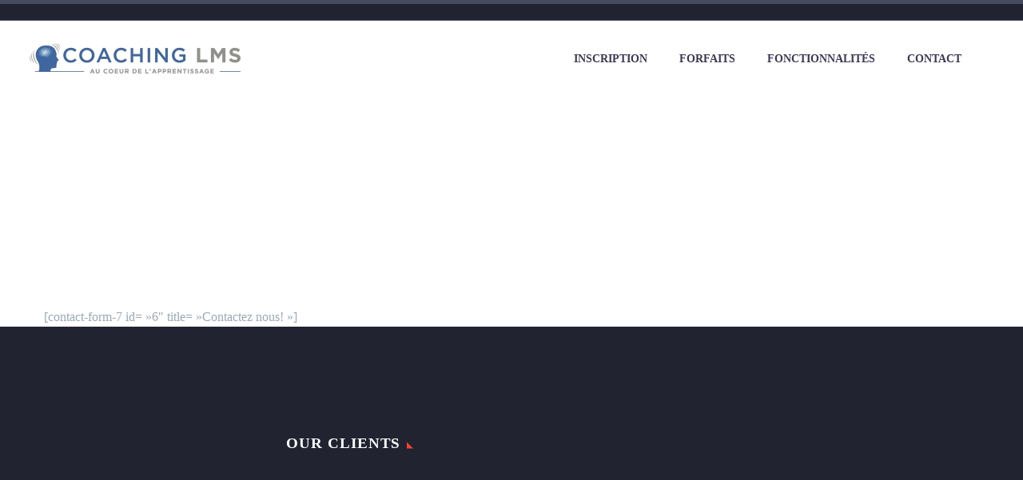

--- FILE ---
content_type: text/html; charset=UTF-8
request_url: https://coachinglms.com/digit-png/
body_size: 21428
content:
<!DOCTYPE html>
<!--[if IE 7]><html class="ie ie7" dir="ltr" lang="fr-FR" prefix="og: https://ogp.me/ns#" xmlns:og="https://ogp.me/ns#" xmlns:fb="https://ogp.me/ns/fb#">
<![endif]-->
<!--[if IE 8]><html class="ie ie8" dir="ltr" lang="fr-FR" prefix="og: https://ogp.me/ns#" xmlns:og="https://ogp.me/ns#" xmlns:fb="https://ogp.me/ns/fb#">
<![endif]-->
<!--[if !(IE 7) | !(IE 8) ]><!--><html dir="ltr" lang="fr-FR" prefix="og: https://ogp.me/ns#" xmlns:og="https://ogp.me/ns#" xmlns:fb="https://ogp.me/ns/fb#">
<!--<![endif]--><head><script data-no-optimize="1">var litespeed_docref=sessionStorage.getItem("litespeed_docref");litespeed_docref&&(Object.defineProperty(document,"referrer",{get:function(){return litespeed_docref}}),sessionStorage.removeItem("litespeed_docref"));</script> <meta charset="UTF-8"><meta name="viewport" content="width=device-width, initial-scale=1.0" /><link rel="profile" href="https://gmpg.org/xfn/11"><link rel="pingback" href="https://coachinglms.com/xmlrpc.php"> <script class="_iub_cs_skip" type="litespeed/javascript">var _iub=_iub||{};_iub.csConfiguration=_iub.csConfiguration||{};_iub.csConfiguration.siteId="3552447";_iub.csConfiguration.cookiePolicyId="98849326"</script> <script class="_iub_cs_skip" type="litespeed/javascript" data-src="https://cs.iubenda.com/autoblocking/3552447.js" fetchpriority="low"></script> <style>.tgpli-background-inited { background-image: none !important; }img[data-tgpli-image-inited] { display:none !important;visibility:hidden !important; }</style> <script type="litespeed/javascript">window.tgpLazyItemsOptions={visibilityOffset:0,desktopEnable:!0,mobileEnable:!0};window.tgpQueue={nodes:[],add:function(id,data){data=data||{};if(window.tgpLazyItems!==undefined){if(this.nodes.length>0){window.tgpLazyItems.addNodes(this.flushNodes())}
window.tgpLazyItems.addNode({node:document.getElementById(id),data:data})}else{this.nodes.push({node:document.getElementById(id),data:data})}},flushNodes:function(){return this.nodes.splice(0,this.nodes.length)}}</script> <title>digit.png | Coaching LMS</title><meta name="robots" content="max-image-preview:large" /><meta name="author" content="Richard Bergeron M.Sc."/><link rel="canonical" href="https://coachinglms.com/digit-png/" /><meta name="generator" content="All in One SEO (AIOSEO) 4.9.3" /><meta property="og:locale" content="fr_FR" /><meta property="og:site_name" content="Coaching LMS | Plateforme de gestion de l&#039;apprentissage en ligne et du coaching" /><meta property="og:type" content="article" /><meta property="og:title" content="digit.png | Coaching LMS" /><meta property="og:url" content="https://coachinglms.com/digit-png/" /><meta property="article:published_time" content="2019-07-13T17:55:19+00:00" /><meta property="article:modified_time" content="2019-07-13T17:55:19+00:00" /><meta name="twitter:card" content="summary" /><meta name="twitter:title" content="digit.png | Coaching LMS" /> <script type="application/ld+json" class="aioseo-schema">{"@context":"https:\/\/schema.org","@graph":[{"@type":"BreadcrumbList","@id":"https:\/\/coachinglms.com\/digit-png\/#breadcrumblist","itemListElement":[{"@type":"ListItem","@id":"https:\/\/coachinglms.com#listItem","position":1,"name":"Accueil","item":"https:\/\/coachinglms.com","nextItem":{"@type":"ListItem","@id":"https:\/\/coachinglms.com\/digit-png\/#listItem","name":"digit.png"}},{"@type":"ListItem","@id":"https:\/\/coachinglms.com\/digit-png\/#listItem","position":2,"name":"digit.png","previousItem":{"@type":"ListItem","@id":"https:\/\/coachinglms.com#listItem","name":"Accueil"}}]},{"@type":"ItemPage","@id":"https:\/\/coachinglms.com\/digit-png\/#itempage","url":"https:\/\/coachinglms.com\/digit-png\/","name":"digit.png | Coaching LMS","inLanguage":"fr-FR","isPartOf":{"@id":"https:\/\/coachinglms.com\/#website"},"breadcrumb":{"@id":"https:\/\/coachinglms.com\/digit-png\/#breadcrumblist"},"author":{"@id":"https:\/\/coachinglms.com\/author\/admin-2\/#author"},"creator":{"@id":"https:\/\/coachinglms.com\/author\/admin-2\/#author"},"datePublished":"2019-07-13T21:55:19-04:00","dateModified":"2019-07-13T21:55:19-04:00"},{"@type":"Organization","@id":"https:\/\/coachinglms.com\/#organization","name":"Coaching LMS","description":"Plateforme de gestion de l'apprentissage en ligne et du coaching","url":"https:\/\/coachinglms.com\/"},{"@type":"Person","@id":"https:\/\/coachinglms.com\/author\/admin-2\/#author","url":"https:\/\/coachinglms.com\/author\/admin-2\/","name":"Richard Bergeron M.Sc.","image":{"@type":"ImageObject","@id":"https:\/\/coachinglms.com\/digit-png\/#authorImage","url":"https:\/\/coachinglms.com\/wp-content\/litespeed\/avatar\/e25ef976e26117364150eaead7d6ad8a.jpg?ver=1768945515","width":96,"height":96,"caption":"Richard Bergeron M.Sc."}},{"@type":"WebSite","@id":"https:\/\/coachinglms.com\/#website","url":"https:\/\/coachinglms.com\/","name":"Coaching LMS","description":"Plateforme de gestion de l'apprentissage en ligne et du coaching","inLanguage":"fr-FR","publisher":{"@id":"https:\/\/coachinglms.com\/#organization"}}]}</script> <link rel='dns-prefetch' href='//cdn.iubenda.com' /><link rel='dns-prefetch' href='//fonts.googleapis.com' /><link rel="alternate" type="application/rss+xml" title="Coaching LMS &raquo; Flux" href="https://coachinglms.com/feed/" /><link rel="alternate" type="application/rss+xml" title="Coaching LMS &raquo; Flux des commentaires" href="https://coachinglms.com/comments/feed/" /><link rel="alternate" type="application/rss+xml" title="Coaching LMS &raquo; digit.png Flux des commentaires" href="https://coachinglms.com/feed/?attachment_id=24763" /><link rel="alternate" title="oEmbed (JSON)" type="application/json+oembed" href="https://coachinglms.com/wp-json/oembed/1.0/embed?url=https%3A%2F%2Fcoachinglms.com%2Fdigit-png%2F" /><link rel="alternate" title="oEmbed (XML)" type="text/xml+oembed" href="https://coachinglms.com/wp-json/oembed/1.0/embed?url=https%3A%2F%2Fcoachinglms.com%2Fdigit-png%2F&#038;format=xml" /><style id='wp-img-auto-sizes-contain-inline-css' type='text/css'>img:is([sizes=auto i],[sizes^="auto," i]){contain-intrinsic-size:3000px 1500px}
/*# sourceURL=wp-img-auto-sizes-contain-inline-css */</style><link data-optimized="2" rel="stylesheet" href="https://coachinglms.com/wp-content/litespeed/css/0f6f1ce53ca2bf9466e03e39b1051c78.css?ver=18bd0" /><style id='thegem-preloader-inline-css' type='text/css'>body:not(.compose-mode) .gem-icon-style-gradient span,
		body:not(.compose-mode) .gem-icon .gem-icon-half-1,
		body:not(.compose-mode) .gem-icon .gem-icon-half-2 {
			opacity: 0 !important;
			}
/*# sourceURL=thegem-preloader-inline-css */</style><style id='thegem-custom-inline-css' type='text/css'>#page-title {background-image: linear-gradient(90deg,	#081B64FF 0%,	#16C4FDFF 100%);padding-top: 60px;padding-bottom: 60px;}#page-title h1,#page-title .title-rich-content {color: #ffffff;}.page-title-excerpt {color: #ffffff;margin-top: 18px;}#page-title .page-title-title {margin-top: 0px;}#page-title .page-title-title .styled-subtitle.light,#page-title .page-title-excerpt .styled-subtitle.light{ font-family: var(--thegem-to-light-title-font-family); font-style: normal; font-weight: normal;}#page-title .page-title-title .title-main-menu,#page-title .page-title-excerpt .title-main-menu{ font-family: var(--thegem-to-menu-font-family); font-style: var(--thegem-to-menu-font-style); font-weight: var(--thegem-to-menu-font-weight); text-transform: var(--thegem-to-menu-text-transform); font-size: var(--thegem-to-menu-font-size); line-height: var(--thegem-to-menu-line-height); letter-spacing: var(--thegem-to-menu-letter-spacing, 0);}#page-title .page-title-title .title-main-menu.light,#page-title .page-title-excerpt .title-main-menu.light{ font-family: var(--thegem-to-light-title-font-family); font-style: normal; font-weight: normal;}#page-title .page-title-title .title-body,#page-title .page-title-excerpt .title-body{ font-family: var(--thegem-to-body-font-family); font-style: var(--thegem-to-body-font-style); font-weight: var(--thegem-to-body-font-weight); text-transform: var(--thegem-to-body-text-transform, none); font-size: var(--thegem-to-body-font-size); line-height: var(--thegem-to-body-line-height); letter-spacing: var(--thegem-to-body-letter-spacing);}#page-title .page-title-title .title-body.light,#page-title .page-title-excerpt .title-body.light{ font-family: var(--thegem-to-light-title-font-family); font-style: normal; font-weight: normal;}#page-title .page-title-title .title-tiny-body,#page-title .page-title-excerpt .title-tiny-body{ font-family: var(--thegem-to-body-tiny-font-family); font-style: var(--thegem-to-body-tiny-font-style); font-weight: var(--thegem-to-body-tiny-font-weight); text-transform: var(--thegem-to-body-tiny-text-transform, none); font-size: var(--thegem-to-body-tiny-font-size); line-height: var(--thegem-to-body-tiny-line-height); letter-spacing: var(--thegem-to-body-tiny-letter-spacing);}#page-title .page-title-title .title-tiny-body.light,#page-title .page-title-excerpt .title-tiny-body.light{ font-family: var(--thegem-to-light-title-font-family); font-style: normal; font-weight: normal;}.page-title-inner,body .breadcrumbs{padding-left: 0px;padding-right: 0px;}body .page-title-block .breadcrumbs-container{	text-align: center;}.page-breadcrumbs ul li a,.page-breadcrumbs ul li:not(:last-child):after{	color: #99A9B5FF;}.page-breadcrumbs ul li{	color: #3C3950FF;}.page-breadcrumbs ul li a:hover{	color: #3C3950FF;}.block-content {padding-top: 135px;}.block-content:last-of-type {padding-bottom: 110px;}.gem-slideshow,.slideshow-preloader {}#top-area {	display: block;}@media (max-width: 991px) {#page-title {padding-top: 80px;padding-bottom: 80px;}.page-title-inner, body .breadcrumbs{padding-left: 0px;padding-right: 0px;}.page-title-excerpt {margin-top: 18px;}#page-title .page-title-title {margin-top: 0px;}.block-content {}.block-content:last-of-type {}#top-area {	display: block;}}@media (max-width: 767px) {#page-title {padding-top: 80px;padding-bottom: 80px;}.page-title-inner,body .breadcrumbs{padding-left: 0px;padding-right: 0px;}.page-title-excerpt {margin-top: 18px;}#page-title .page-title-title {margin-top: 0px;}.block-content {}.block-content:last-of-type {}#top-area {	display: block;}}
/*# sourceURL=thegem-custom-inline-css */</style><style id='global-styles-inline-css' type='text/css'>:root{--wp--preset--aspect-ratio--square: 1;--wp--preset--aspect-ratio--4-3: 4/3;--wp--preset--aspect-ratio--3-4: 3/4;--wp--preset--aspect-ratio--3-2: 3/2;--wp--preset--aspect-ratio--2-3: 2/3;--wp--preset--aspect-ratio--16-9: 16/9;--wp--preset--aspect-ratio--9-16: 9/16;--wp--preset--color--black: #000000;--wp--preset--color--cyan-bluish-gray: #abb8c3;--wp--preset--color--white: #ffffff;--wp--preset--color--pale-pink: #f78da7;--wp--preset--color--vivid-red: #cf2e2e;--wp--preset--color--luminous-vivid-orange: #ff6900;--wp--preset--color--luminous-vivid-amber: #fcb900;--wp--preset--color--light-green-cyan: #7bdcb5;--wp--preset--color--vivid-green-cyan: #00d084;--wp--preset--color--pale-cyan-blue: #8ed1fc;--wp--preset--color--vivid-cyan-blue: #0693e3;--wp--preset--color--vivid-purple: #9b51e0;--wp--preset--gradient--vivid-cyan-blue-to-vivid-purple: linear-gradient(135deg,rgb(6,147,227) 0%,rgb(155,81,224) 100%);--wp--preset--gradient--light-green-cyan-to-vivid-green-cyan: linear-gradient(135deg,rgb(122,220,180) 0%,rgb(0,208,130) 100%);--wp--preset--gradient--luminous-vivid-amber-to-luminous-vivid-orange: linear-gradient(135deg,rgb(252,185,0) 0%,rgb(255,105,0) 100%);--wp--preset--gradient--luminous-vivid-orange-to-vivid-red: linear-gradient(135deg,rgb(255,105,0) 0%,rgb(207,46,46) 100%);--wp--preset--gradient--very-light-gray-to-cyan-bluish-gray: linear-gradient(135deg,rgb(238,238,238) 0%,rgb(169,184,195) 100%);--wp--preset--gradient--cool-to-warm-spectrum: linear-gradient(135deg,rgb(74,234,220) 0%,rgb(151,120,209) 20%,rgb(207,42,186) 40%,rgb(238,44,130) 60%,rgb(251,105,98) 80%,rgb(254,248,76) 100%);--wp--preset--gradient--blush-light-purple: linear-gradient(135deg,rgb(255,206,236) 0%,rgb(152,150,240) 100%);--wp--preset--gradient--blush-bordeaux: linear-gradient(135deg,rgb(254,205,165) 0%,rgb(254,45,45) 50%,rgb(107,0,62) 100%);--wp--preset--gradient--luminous-dusk: linear-gradient(135deg,rgb(255,203,112) 0%,rgb(199,81,192) 50%,rgb(65,88,208) 100%);--wp--preset--gradient--pale-ocean: linear-gradient(135deg,rgb(255,245,203) 0%,rgb(182,227,212) 50%,rgb(51,167,181) 100%);--wp--preset--gradient--electric-grass: linear-gradient(135deg,rgb(202,248,128) 0%,rgb(113,206,126) 100%);--wp--preset--gradient--midnight: linear-gradient(135deg,rgb(2,3,129) 0%,rgb(40,116,252) 100%);--wp--preset--font-size--small: 13px;--wp--preset--font-size--medium: 20px;--wp--preset--font-size--large: 36px;--wp--preset--font-size--x-large: 42px;--wp--preset--spacing--20: 0.44rem;--wp--preset--spacing--30: 0.67rem;--wp--preset--spacing--40: 1rem;--wp--preset--spacing--50: 1.5rem;--wp--preset--spacing--60: 2.25rem;--wp--preset--spacing--70: 3.38rem;--wp--preset--spacing--80: 5.06rem;--wp--preset--shadow--natural: 6px 6px 9px rgba(0, 0, 0, 0.2);--wp--preset--shadow--deep: 12px 12px 50px rgba(0, 0, 0, 0.4);--wp--preset--shadow--sharp: 6px 6px 0px rgba(0, 0, 0, 0.2);--wp--preset--shadow--outlined: 6px 6px 0px -3px rgb(255, 255, 255), 6px 6px rgb(0, 0, 0);--wp--preset--shadow--crisp: 6px 6px 0px rgb(0, 0, 0);}body .is-layout-flex{display: flex;}.is-layout-flex > :is(*, div){margin: 0;}body .is-layout-grid{display: grid;}.is-layout-grid > :is(*, div){margin: 0;}.has-black-color{color: var(--wp--preset--color--black) !important;}.has-cyan-bluish-gray-color{color: var(--wp--preset--color--cyan-bluish-gray) !important;}.has-white-color{color: var(--wp--preset--color--white) !important;}.has-pale-pink-color{color: var(--wp--preset--color--pale-pink) !important;}.has-vivid-red-color{color: var(--wp--preset--color--vivid-red) !important;}.has-luminous-vivid-orange-color{color: var(--wp--preset--color--luminous-vivid-orange) !important;}.has-luminous-vivid-amber-color{color: var(--wp--preset--color--luminous-vivid-amber) !important;}.has-light-green-cyan-color{color: var(--wp--preset--color--light-green-cyan) !important;}.has-vivid-green-cyan-color{color: var(--wp--preset--color--vivid-green-cyan) !important;}.has-pale-cyan-blue-color{color: var(--wp--preset--color--pale-cyan-blue) !important;}.has-vivid-cyan-blue-color{color: var(--wp--preset--color--vivid-cyan-blue) !important;}.has-vivid-purple-color{color: var(--wp--preset--color--vivid-purple) !important;}.has-black-background-color{background-color: var(--wp--preset--color--black) !important;}.has-cyan-bluish-gray-background-color{background-color: var(--wp--preset--color--cyan-bluish-gray) !important;}.has-white-background-color{background-color: var(--wp--preset--color--white) !important;}.has-pale-pink-background-color{background-color: var(--wp--preset--color--pale-pink) !important;}.has-vivid-red-background-color{background-color: var(--wp--preset--color--vivid-red) !important;}.has-luminous-vivid-orange-background-color{background-color: var(--wp--preset--color--luminous-vivid-orange) !important;}.has-luminous-vivid-amber-background-color{background-color: var(--wp--preset--color--luminous-vivid-amber) !important;}.has-light-green-cyan-background-color{background-color: var(--wp--preset--color--light-green-cyan) !important;}.has-vivid-green-cyan-background-color{background-color: var(--wp--preset--color--vivid-green-cyan) !important;}.has-pale-cyan-blue-background-color{background-color: var(--wp--preset--color--pale-cyan-blue) !important;}.has-vivid-cyan-blue-background-color{background-color: var(--wp--preset--color--vivid-cyan-blue) !important;}.has-vivid-purple-background-color{background-color: var(--wp--preset--color--vivid-purple) !important;}.has-black-border-color{border-color: var(--wp--preset--color--black) !important;}.has-cyan-bluish-gray-border-color{border-color: var(--wp--preset--color--cyan-bluish-gray) !important;}.has-white-border-color{border-color: var(--wp--preset--color--white) !important;}.has-pale-pink-border-color{border-color: var(--wp--preset--color--pale-pink) !important;}.has-vivid-red-border-color{border-color: var(--wp--preset--color--vivid-red) !important;}.has-luminous-vivid-orange-border-color{border-color: var(--wp--preset--color--luminous-vivid-orange) !important;}.has-luminous-vivid-amber-border-color{border-color: var(--wp--preset--color--luminous-vivid-amber) !important;}.has-light-green-cyan-border-color{border-color: var(--wp--preset--color--light-green-cyan) !important;}.has-vivid-green-cyan-border-color{border-color: var(--wp--preset--color--vivid-green-cyan) !important;}.has-pale-cyan-blue-border-color{border-color: var(--wp--preset--color--pale-cyan-blue) !important;}.has-vivid-cyan-blue-border-color{border-color: var(--wp--preset--color--vivid-cyan-blue) !important;}.has-vivid-purple-border-color{border-color: var(--wp--preset--color--vivid-purple) !important;}.has-vivid-cyan-blue-to-vivid-purple-gradient-background{background: var(--wp--preset--gradient--vivid-cyan-blue-to-vivid-purple) !important;}.has-light-green-cyan-to-vivid-green-cyan-gradient-background{background: var(--wp--preset--gradient--light-green-cyan-to-vivid-green-cyan) !important;}.has-luminous-vivid-amber-to-luminous-vivid-orange-gradient-background{background: var(--wp--preset--gradient--luminous-vivid-amber-to-luminous-vivid-orange) !important;}.has-luminous-vivid-orange-to-vivid-red-gradient-background{background: var(--wp--preset--gradient--luminous-vivid-orange-to-vivid-red) !important;}.has-very-light-gray-to-cyan-bluish-gray-gradient-background{background: var(--wp--preset--gradient--very-light-gray-to-cyan-bluish-gray) !important;}.has-cool-to-warm-spectrum-gradient-background{background: var(--wp--preset--gradient--cool-to-warm-spectrum) !important;}.has-blush-light-purple-gradient-background{background: var(--wp--preset--gradient--blush-light-purple) !important;}.has-blush-bordeaux-gradient-background{background: var(--wp--preset--gradient--blush-bordeaux) !important;}.has-luminous-dusk-gradient-background{background: var(--wp--preset--gradient--luminous-dusk) !important;}.has-pale-ocean-gradient-background{background: var(--wp--preset--gradient--pale-ocean) !important;}.has-electric-grass-gradient-background{background: var(--wp--preset--gradient--electric-grass) !important;}.has-midnight-gradient-background{background: var(--wp--preset--gradient--midnight) !important;}.has-small-font-size{font-size: var(--wp--preset--font-size--small) !important;}.has-medium-font-size{font-size: var(--wp--preset--font-size--medium) !important;}.has-large-font-size{font-size: var(--wp--preset--font-size--large) !important;}.has-x-large-font-size{font-size: var(--wp--preset--font-size--x-large) !important;}
/*# sourceURL=global-styles-inline-css */</style><style id='classic-theme-styles-inline-css' type='text/css'>/*! This file is auto-generated */
.wp-block-button__link{color:#fff;background-color:#32373c;border-radius:9999px;box-shadow:none;text-decoration:none;padding:calc(.667em + 2px) calc(1.333em + 2px);font-size:1.125em}.wp-block-file__button{background:#32373c;color:#fff;text-decoration:none}
/*# sourceURL=/wp-includes/css/classic-themes.min.css */</style><style id='wpcd-style-inline-css' type='text/css'>.coupon-type { background-color: #56b151; } .deal-type { background-color: #56b151; } .wpcd-coupon { border-color: #000000; } 
/*# sourceURL=wpcd-style-inline-css */</style><script type="litespeed/javascript">function fullHeightRow(){var fullHeight,offsetTop,element=document.getElementsByClassName('vc_row-o-full-height')[0];if(element){fullHeight=window.innerHeight;offsetTop=window.pageYOffset+element.getBoundingClientRect().top;if(offsetTop<fullHeight){fullHeight=100-offsetTop/(fullHeight/100);element.style.minHeight=fullHeight+'vh'}}}</script><script  type="litespeed/javascript" data-src="https://coachinglms.com/wp-includes/js/jquery/jquery.min.js" id="jquery-core-js"></script> <script  id="jsst-formvalidator-js-after" type="litespeed/javascript">jQuery.formUtils.LANG={errorTitle:"Erreur de formulaire d&#039;inscription",requiredFields:"Vous n&#039;avez pas répondu à tous les champs demandés",badTime:"Vous n&#039;avez pas donné une heure correcte",badEmail:"Vous n&#039;avez pas donné une adresse mail correcte",badTelephone:"Vous n&#039;avez pas donné un numéro de téléphone correct",badSecurityAnswer:"Vous n&#039;avez pas donné une réponse correcte à la question de sécurité",badDate:"Vous n&#039;avez pas donné une date correcte",lengthBadStart:"La valeur demandé doit être entre",lengthBadEnd:"caractères",lengthTooLongStart:"La valeur demandé est d&#039;une longueur de",lengthTooShortStart:"La valeur demandé est plus courte que",notConfirmed:"La valeur demandée doit être confirmée",badDomain:"Valeur de domaine incorrecte",badUrl:"La valeur indiquée n&#039;est pas une URL correcte",badCustomVal:"La valeur demandée est incorrecte",badInt:"La valeur demandée ne contient pas un nombre correct",badSecurityNumber:"Le numéro de sécurité sociale n&#039;est pas correct",badUKVatAnswer:"Le numéro UK VAT n&#039;est pas correct",badStrength:"La sécurité du mot de passe n&#039;est pas suffisamment forte",badNumberOfSelectedOptionsStart:"Vous devez choisir moins",badNumberOfSelectedOptionsEnd:"Réponses",badAlphaNumeric:"Les données attendues ne peuvent contenir que des caractère alphanumérique",badAlphaNumericExtra:"et",wrongFileSize:"Le fichier que vous avez essayé de télécharger est trop gros",wrongFileType:"Le fichier que vous avez essayé de télécharger n&#039;est pas d&#039;un type accepté",groupCheckedRangeStart:"Merci de choisir entre",groupCheckedTooFewStart:"Merci de choisir moins",groupCheckedTooManyStart:"Merci de choisir un maximum de",groupCheckedEnd:" item(s)",badCreditCard:"Le numéro de carte bancaire est incorrecte",badCVV:"Le numéro CVV cryptogramme est incorrecte "}</script> <script  class=" _iub_cs_skip"  id="iubenda-head-inline-scripts-0" type="litespeed/javascript">var _iub=_iub||[];_iub.csConfiguration={"applyGdprForCH":!1,"askConsentAtCookiePolicyUpdate":!0,"countryDetection":!0,"enableFadp":!0,"enableLgpd":!0,"enableTcf":!0,"enableUspr":!0,"floatingPreferencesButtonDisplay":"bottom-right","gdprAppliesGlobally":!1,"googleAdditionalConsentMode":!0,"lang":"fr","lgpdAppliesGlobally":!1,"perPurposeConsent":!0,"siteId":3552447,"tcfPurposes":{"2":"consent_only","7":"consent_only","8":"consent_only","9":"consent_only","10":"consent_only","11":"consent_only"},"whitelabel":!1,"cookiePolicyId":98849326,"floatingPreferencesButtonCaption":!0,"banner":{"acceptButtonDisplay":!0,"closeButtonDisplay":!1,"customizeButtonDisplay":!0,"explicitWithdrawal":!0,"listPurposes":!0,"position":"float-top-center","prependOnBody":!0,"rejectButtonDisplay":!0,"showTitle":!1}}</script> <script  class=" _iub_cs_skip"  type="litespeed/javascript" data-src="//cdn.iubenda.com/cs/tcf/stub-v2.js?ver=3.12.5" id="iubenda-head-scripts-1-js"></script> <script  class=" _iub_cs_skip"  type="litespeed/javascript" data-src="//cdn.iubenda.com/cs/tcf/safe-tcf-v2.js?ver=3.12.5" id="iubenda-head-scripts-2-js"></script> <script  class=" _iub_cs_skip"  type="litespeed/javascript" data-src="//cdn.iubenda.com/cs/gpp/stub.js?ver=3.12.5" id="iubenda-head-scripts-3-js"></script> <script  charset="UTF-8" class=" _iub_cs_skip"  type="litespeed/javascript" data-src="//cdn.iubenda.com/cs/iubenda_cs.js?ver=3.12.5" id="iubenda-head-scripts-4-js"></script> <script id="wpcd-main-js-js-extra" type="litespeed/javascript">var wpcd_object={"ajaxurl":"https://coachinglms.com/wp-admin/admin-ajax.php","security":"b1766d4ba8"};var wpcd_main_js={"minutes":"minutes","seconds":"seconds","hours":"hours","day":"day","week":"week","expired_text":"This offer has expired!","word_count":"40","button_text":"Copy","after_copy":"Copied","vote_success":"You have voted successfully!","vote_fail":"Voting failed!","vote_already":"You have voted already!"}</script> <script></script><link rel="https://api.w.org/" href="https://coachinglms.com/wp-json/" /><link rel="alternate" title="JSON" type="application/json" href="https://coachinglms.com/wp-json/wp/v2/media/24763" /><link rel="EditURI" type="application/rsd+xml" title="RSD" href="https://coachinglms.com/xmlrpc.php?rsd" /><meta name="keywords" content="coaching, e-learning, formation en ligne, coach, blended learning, visio rencontre, meet, zoom, erp, lms, logiciel de coaching, coach en ligne, programme d'apprentissage, e-book, co-développement, logiciel d'apprentissage"><meta name="ahrefs-site-verification" content="99568afd141b8f7bfaf463ad537e1dbe608c004eba547797c0db2f8996197b73"><meta name="description" content="Logiciel de coaching et de e-learning"><meta name="author" content="Richard Bergeron"><meta name="copyright" content="Arsenal Coaching inc."><meta name="robots" content="index, follow"><meta http-equiv="content-type" content="text/html;UTF-8"><meta http-equiv="cache-control" content="no-cache"><meta http-equiv="content-language" content="fr"><meta http-equiv="revisit-after" content="10 days">
 <script type="litespeed/javascript">(function(w,d,e,u,f,l,n){w[f]=w[f]||function(){(w[f].q=w[f].q||[]).push(arguments)},l=d.createElement(e),l.async=1,l.src=u,n=d.getElementsByTagName(e)[0],n.parentNode.insertBefore(l,n)})(window,document,'script','https://assets.mailerlite.com/js/universal.js','ml');ml('account','863599');ml('enablePopups',!0)</script> 
 <script type="litespeed/javascript">(function(w,d,s,l,i){w[l]=w[l]||[];w[l].push({'gtm.start':new Date().getTime(),event:'gtm.js'});var f=d.getElementsByTagName(s)[0],j=d.createElement(s),dl=l!='dataLayer'?'&l='+l:'';j.async=!0;j.src='https://www.googletagmanager.com/gtm.js?id='+i+dl;f.parentNode.insertBefore(j,f)})(window,document,'script','dataLayer','GTM-KHR9KZ2')</script> 
 <script type="litespeed/javascript" data-src="https://www.googletagmanager.com/gtag/js?id=UA-154230618-1"></script> <script type="litespeed/javascript">window.dataLayer=window.dataLayer||[];function gtag(){dataLayer.push(arguments)}
gtag('js',new Date());gtag('config','UA-154230618-1')</script> <meta name="generator" content="Powered by WPBakery Page Builder - drag and drop page builder for WordPress."/><link rel="icon" href="https://coachinglms.com/wp-content/uploads/2019/10/favicon.png" sizes="32x32" /><link rel="icon" href="https://coachinglms.com/wp-content/uploads/2019/10/favicon.png" sizes="192x192" /><link rel="apple-touch-icon" href="https://coachinglms.com/wp-content/uploads/2019/10/favicon.png" /><meta name="msapplication-TileImage" content="https://coachinglms.com/wp-content/uploads/2019/10/favicon.png" /> <script type="litespeed/javascript">if(document.querySelector('[data-type="vc_custom-css"]')){document.head.appendChild(document.querySelector('[data-type="vc_custom-css"]'))}</script><noscript><style>.wpb_animate_when_almost_visible { opacity: 1; }</style></noscript><link rel="preload" as="font" crossorigin="anonymous" type="font/woff" href="https://coachinglms.com/wp-content/themes/thegem/fonts/elegant/ElegantIcons.woff"><style id='jssupportticket-main-css-inline-css' type='text/css'>/*BreadCrumbs*/
div.js-ticket-flat a:hover, div.js-ticket-flat a.active, div.js-ticket-flat a:hover::after, div.js-ticket-flat a.active::after{background-color:#2b2b2b;}
div.js-ticket-breadcrumb-wrp .breadcrumb li:first-child a{background-color:#2b2b2b;}
div.js-ticket-breadcrumb-wrp .breadcrumb li:first-child a:hover::after{background-color:transparent !important;}
div.js-ticket-breadcrumb-wrp .breadcrumb li:first-child a::after {border-left-color:#2b2b2b;}
div.js-ticket-breadcrumb-wrp .breadcrumb li a::after{border-left-color:#c9c9c9;}
div.js-ticket-breadcrumb-wrp .breadcrumb li a{color:#636363;}
div.js-ticket-breadcrumb-wrp .breadcrumb li a:hover{color:#2b2b2b;}
/*BreadCrumbs*/

/*Top Header*/
div.jsst-main-up-wrapper {background-color:#f8f8f8;}
div.jsst-main-up-wrapper a{color:#4f46e5;}
div.jsst-main-up-wrapper a:hover{color:#2b2b2b;}
div#jsst-header{background-color:#4f46e5;}
a.js-ticket-header-links{color:#ffffff;}
a.js-ticket-header-links:hover{color: #ffffff;}
div#jsst-header div#jsst-header-heading{color:#f8f8f8;}
div#jsst-header span.jsst-header-tab a.js-cp-menu-link{background:#ffffff;color:#4f46e5;border:1px solid #ffffff;}
div#jsst-header span.jsst-header-tab a.js-cp-menu-link:hover{background:#4f46e5;color:#ffffff;}
div#jsst-header span.jsst-header-tab.active a.js-cp-menu-link{background:#4f46e5;color:#ffffff;}
div#jsst-header span.jsst-header-tab.js-ticket-loginlogoutclass a {border: 1px solid #ffffff;color: #ffffff;background:#4f46e5;}
div#jsst-header span.jsst-header-tab.js-ticket-loginlogoutclass a.js-cp-menu-link:hover {color: #4f46e5;background:#ffffff;}
div#jsst_breadcrumbs_parent div.home a{background:#2b2b2b;}

/* Error Message Page */
div.js-ticket-messages-data-wrapper span.js-ticket-messages-main-text {color:#636363;}
div.js-ticket-messages-data-wrapper span.js-ticket-messages-block_text {color:#636363;}
span.js-ticket-user-login-btn-wrp a.js-ticket-login-btn{background-color:#4f46e5;color:#ffffff;box-shadow: 0 2px 10px rgba(79, 70, 229, 0.4);}
span.js-ticket-user-login-btn-wrp a.js-ticket-login-btn:hover{border-color: #2b2b2b;background-color:#2b2b2b;box-shadow: 0 2px 10px rgba(43, 43, 43, 0.5);}
span.js-ticket-user-login-btn-wrp a.js-ticket-register-btn{background-color:#2b2b2b;color:#ffffff;box-shadow: 0 2px 10px rgba(43, 43, 43, 0.5);}
span.js-ticket-user-login-btn-wrp a.js-ticket-register-btn:hover{border-color: #4f46e5;background-color:#4f46e5;box-shadow:0 2px 10px rgba(79, 70, 229, 0.4);}
div.jsst_errors span.error{color:#871414;border:1px solid #871414;background-color: #ffd2d3;}
.js-ticket-button:hover { background-color:#2b2b2b; }
div.jsst-main-up-wrapper input[type='radio'] {appearance: none;-webkit-appearance: none;max-width: 15px;min-width: 15px;max-height: 15px;min-height: 15px;border: 1px solid #d1d1d1;   /* Default border color */border-radius: 50%;position: relative;cursor: pointer;}
div.jsst-main-up-wrapper input[type='radio']:checked {border-color: #4f46e5;    /* Custom border color when checked */}
div.jsst-main-up-wrapper input[type='radio']:checked::after {content: '';max-width: 70%;max-height: 70%;background:#4f46e5;      /* Inner dot color */border-radius: 50%;position: absolute;top: 0;left:0;right:0;bottom:0;margin:auto;text-allign:center;}

/* Form Buttons & Popups */
div.js-ticket-form-btn-wrp input.js-ticket-save-button { box-shadow: 0 2px 10px rgba(79, 70, 229, 0.4); }
div#multiformpopup div.jsst-multiformpopup-header{color:#2b2b2b;border-bottom:1px solid #d1d1d1;background-color: #f8f8f8;}
div#multiformpopup div.js-ticket-table-body div.js-ticket-multiform-row {border: 1px solid #d1d1d1;background: #f5f5f5;}
div#multiformpopup div.js-ticket-table-body div.js-ticket-multiform-row:hover {border: 1px solid #4f46e5;background: #ffffff;}
div#multiformpopup div.js-ticket-table-body div.js-ticket-multiform-row div.js-ticket-table-body-col{border-top: 1px solid #d1d1d1;}
div#multiformpopup div.js-ticket-table-body div.js-ticket-multiform-row div.js-ticket-table-body-col {color: #4f46e5;}
#wp-jsticket_message-wrap button, div.js-ticket-fields-wrp div.js-ticket-form-field select.js-ticket-field-input{border: 1px solid #d1d1d1;}
div#multiformpopup div.js-ticket-table-body div.js-ticket-multiform-row.selected div.js-ticket-table-body-col {color: #2b2b2b;}
div#multiformpopup .multiformpopup-search form .multiformpopup-fields-wrp .multiformpopup-btn-wrp .multiformpopup-reset-btn{border-color: #d1d1d1;}
.jsst-main-up-wrapper .wp-editor-container {border-color:#d1d1d1 !important;}
div#multiformpopup div.js-ticket-table-body div.js-ticket-multiform-row div.js-ticket-table-body-col:first-child{color: #2b2b2b;}
div#multiformpopup div.js-ticket-table-body div.js-ticket-multiform-row.selected div.js-ticket-table-body-col:first-child{color: #4f46e5;}
div#multiformpopup div.js-ticket-table-body div.js-ticket-multiform-row div.js-ticket-table-body-col:last-child{color: #6c757d;}
div#multiformpopup div.js-ticket-table-body div.js-multiformpopup-link-wrp{border-top: 1px solid #d1d1d1;}
div#multiformpopup div.js-ticket-table-body div.js-multiformpopup-link-wrp a.js-multiformpopup-link:hover{background-color: #ffffff;color: #1578e8;border: 1px solid #1578e8;}
div#multiformpopup div.js-ticket-table-body div.js-multiformpopup-link-wrp a.js-multiformpopup-link{background-color: #4f46e5;color: #ffffff;border: 1px solid #d1d1d1;}

/* Feedbacks */
div.js-ticket-feedback-heading{border: 1px solid #d1d1d1;background-color: #2b2b2b;color: #ffffff;}
div.jsst-feedback-det-wrp div.jsst-feedback-det-list {border:1px solid #d1d1d1;}
div.jsst-feedback-det-wrp div.jsst-feedback-det-list div.jsst-feedback-det-list-top div.jsst-feedback-det-list-data-wrp div.jsst-feedback-det-list-data-top div.jsst-feedback-det-list-data-top-title {color: #636363;}
div.jsst-feedback-det-wrp div.jsst-feedback-det-list div.jsst-feedback-det-list-top div.jsst-feedback-det-list-data-wrp div.jsst-feedback-det-list-data-top div.jsst-feedback-det-list-data-top-val {color: #636363;}
div.jsst-feedback-det-wrp div.jsst-feedback-det-list div.jsst-feedback-det-list-top div.jsst-feedback-det-list-data-wrp div.jsst-feedback-det-list-data-top div.jsst-feedback-det-list-data-top-val a.jsst-feedback-det-list-data-top-val-txt {color: #2b2b2b;}
div.jsst-feedback-det-wrp div.jsst-feedback-det-list div.jsst-feedback-det-list-top div.jsst-feedback-det-list-data-wrp div.jsst-feedback-det-list-data-btm div.jsst-feedback-det-list-datea-btm-rec div.jsst-feedback-det-list-data-btm-title{color: #636363;}
div.jsst-feedback-det-wrp div.jsst-feedback-det-list div.jsst-feedback-det-list-top div.jsst-feedback-det-list-data-wrp div.jsst-feedback-det-list-data-btm div.jsst-feedback-det-list-datea-btm-rec div.jsst-feedback-det-list-data-btm-val{color: #636363;}
div.jsst-feedback-det-wrp div.jsst-feedback-det-list div.jsst-feedback-det-list-btm div.jsst-feedback-det-list-btm-title{color:#636363;}
input.js-ticket-radio-btn{accent-color:#4f46e5;}

/* Common Elements */
div.js-ticket-body-data-elipses a{color:#2b2b2b;text-decoration:none;}
div.js-ticket-detail-wrapper div.js-ticket-openclosed{background:#e7e7e7;color:#636363;border-right:1px solid #d1d1d1;}
div#records div.jsst_userpages a.jsst_userlink:hover{background: #2b2b2b;color:#ffffff;}
span.jsst_userlink.selected{background: #4f46e5;color: #ffffff;}


/* Pagination */
div.tablenav div.tablenav-pages{border:1px solid #f1f1fc;width:100%;}
div.tablenav div.tablenav-pages span.page-numbers.current{background: #ffffff;color: #2b2b2b;border: 1px solid #4f46e5;padding:11px 20px;line-height: initial;display: inline-block;}
div.tablenav div.tablenav-pages a.page-numbers:hover{background:#ffffff;color:#4f46e5;border: 1px solid #d1d1d1;text-decoration: none;}
div.tablenav div.tablenav-pages a.page-numbers{background: #ffffff; background: -moz-linear-gradient(top,  #ffffff 0%, #f2f2f2 100%); /* FF3.6+ */background: -webkit-gradient(linear, left top, left bottom, color-stop(0%,#ffffff), color-stop(100%,#f2f2f2)); /* Chrome,Safari4+ */background: -webkit-linear-gradient(top,  #ffffff 0%,#f2f2f2 100%); /* Chrome10+,Safari5.1+ */background: -o-linear-gradient(top,  #ffffff 0%,#f2f2f2 100%); /* Opera 11.10+ */background: -ms-linear-gradient(top,  #ffffff 0%,#f2f2f2 100%); /* IE10+ */background: linear-gradient(to bottom,  #ffffff 0%,#f2f2f2 100%); /* W3C */filter: progid:DXImageTransform.Microsoft.gradient( startColorstr='#ffffff', endColorstr='#f2f2f2',GradientType=0 ); /* IE6-9 */color: #636363;border:1px solid #d1d1d1;padding:11px 20px;line-height: initial;display: inline-block;}
div.tablenav div.tablenav-pages a.page-numbers.next{background: #4f46e5;color: #ffffff;border: 1px solid #4f46e5;}
div.tablenav div.tablenav-pages a.page-numbers.prev{background: #2b2b2b;color: #ffffff;border: 1px solid #2b2b2b;}

/* Widgets */
div#jsst-widget-myticket-wrapper{background: #f8f8f8;border:1px solid #d1d1d1;}
div#jsst-widget-myticket-wrapper div.jsst-widget-myticket-topbar{border-bottom: 1px solid #d1d1d1;}
div#jsst-widget-myticket-wrapper div.jsst-widget-myticket-topbar span.jsst-widget-myticket-subject a{color:#2b2b2b;}
div#jsst-widget-myticket-wrapper div.jsst-widget-myticket-topbar span.jsst-widget-myticket-status{color:#ffffff;}
div#jsst-widget-myticket-wrapper div.jsst-widget-myticket-bottombar span.jsst-widget-myticket-priority{color: #ffffff;}
div#jsst-widget-myticket-wrapper div.jsst-widget-myticket-bottombar span.jsst-widget-myticket-from span.widget-from{color:#636363;}
div#jsst-widget-myticket-wrapper div.jsst-widget-myticket-bottombar span.jsst-widget-myticket-from span.widget-fromname{color:#636363;}
div#jsst-widget-mailnotification-wrapper{background:#f8f8f8;border:1px solid #d1d1d1;}
div#jsst-widget-mailnotification-wrapper span.jsst-widget-mailnotification-upper{color:#636363;}
div#jsst-widget-mailnotification-wrapper span.jsst-widget-mailnotification-upper span.jsst-widget-mailnotification-created{color:#636363;}
div#jsst-widget-mailnotification-wrapper span.jsst-widget-mailnotification-upper span.jsst-widget-mailnotification-new{color:#0752AD;}
div#jsst-widget-mailnotification-wrapper span.jsst-widget-mailnotification-upper span.jsst-widget-mailnotification-replied{color:#ED6B6D;}
div.jsst-visitor-message-wrapper{border:1px solid #d1d1d1;}
div.jsst-visitor-message-wrapper img{border-right:1px solid #d1d1d1}
div.feedback-sucess-message{border:1px solid #d1d1d1;}
div.feedback-sucess-message span.feedback-message-text{border-top:1px solid #d1d1d1;}
div.js-ticket-thread-wrapper div.js-ticket-thread-upperpart a.ticket-edit-reply-button{border:1px solid #2b2b2b;background:#f8f8f8;color:#2b2b2b;}
div.js-ticket-thread-wrapper div.js-ticket-thread-upperpart a.ticket-edit-time-button{border:1px solid #d1d1d1;background:#f8f8f8;color:#636363;}
span.js-ticket-value.js-ticket-creade-via-email-spn{border:1px solid #d1d1d1;background:#f8f8f8;color:#636363;}

/* Ticket Status */
div.js-ticket-checkstatus-wrp p.js-support-tkentckt-centrmainwrp::after{background:#4f46e5; }
div.js-ticket-checkstatus-wrp p.js-support-tkentckt-centrmainwrp span.js-support-tkentckt-centrwrp{color:#2b2b2b;}
div.jsst-visitor-token-message p.jsst-visitor-token-message-token-number a{background:#4f46e5;color:#ffffff;}

/* Social Login */
.js-ticket-sociallogin .js-ticket-sociallogin-heading {color: #636363;}

/* Admin Theme Page */
// .js-admin-theme-page div.js-ticket-search-wrp div.js-ticket-form-wrp form.js-filter-form div.js-filter-button-wrp input.js-ticket-search-btn{background-color:#4f46e5;color:#ffffff;}
// .js-admin-theme-page div.js-ticket-top-cirlce-count-wrp{border:1px solid #d1d1d1;}
// .js-admin-theme-page div.js-ticket-search-wrp div.js-ticket-form-wrp form.js-filter-form div.js-filter-wrapper{background-color:#f8f8f8;}
// .js-admin-theme-page div.js-ticket-search-wrp .js-ticket-form-wrp form.js-filter-form{border:1px solid #d1d1d1;}
// .js-admin-theme-page div.js-ticket-search-wrp div.js-ticket-form-wrp form.js-filter-form div.js-filter-button-wrp input.js-ticket-reset-btn{background-color:#2b2b2b;color:#ffffff;border: 1px solid #d1d1d1;}
// .js-admin-theme-page div.js-ticket-sorting{background:#2b2b2b;color:#ffffff;}
// .js-admin-theme-page div.js-ticket-sorting-right div.js-ticket-sort select.js-ticket-sorting-select{background: #fff;color: #2b2b2b;border: 1px solid #d1d1d1;}
// .js-admin-theme-page div.jsst-main-up-wrapper .js-ticket-wrapper a {color:#4f46e5;}
// .js-admin-theme-page div.js-ticket-wrapper{border-color:#d1d1d1;}
// .js-admin-theme-page div.js-ticket-search-wrp div.js-ticket-form-wrp form.js-filter-form div.js-filter-button-wrp .js-search-filter-btn:hover{border-color:#4f46e5;}
// .js-admin-theme-page div.js-ticket-search-wrp div.js-ticket-form-wrp form.js-filter-form div.js-filter-button-wrp input.js-ticket-reset-btn:hover{border-color:#4f46e5;}
// .js-admin-theme-page div.js-ticket-search-wrp div.js-ticket-form-wrp form.js-filter-form div.js-filter-button-wrp input.js-ticket-search-btn{border:1px solid #d1d1d1;}
// .js-admin-theme-page div.js-ticket-search-wrp div.js-ticket-form-wrp form.js-filter-form div.js-filter-button-wrp input.js-ticket-search-btn:hover{border-color:#2b2b2b;}
// .js-admin-theme-page div.jsst-main-up-wrapper .js-ticket-wrapper a:hover{color:#2b2b2b;}
// .js-admin-theme-page div.js-ticket-wrapper div.js-ticket-data1 div.js-ticket-data-row .js-ticket-data-tit{color:#2b2b2b;}
// .js-admin-theme-page div.js-ticket-wrapper span.js-ticket-wrapper-textcolor{color:#ffffff;}
// .js-admin-theme-page div.js-ticket-search-wrp div.js-ticket-form-wrp form.js-filter-form div.js-filter-button-wrp .js-search-filter-btn{border:1px solid #d1d1d1;color:#636363}
// .js-admin-theme-page div.js-ticket-wrapper div.js-ticket-toparea{color:#636363;}
// .js-admin-theme-page div.js-myticket-link a.js-myticket-link{border:1px solid #d1d1d1;}
// .js-admin-theme-page div.js-ticket-search-wrp div.js-ticket-form-wrp form.js-filter-form div.js-filter-wrapper div.js-filter-form-fields-wrp input.js-ticket-input-field{border:1px solid #d1d1d1;}
// .js-admin-theme-page div.js-myticket-link a.js-myticket-link.js-ticket-green.active{border-color:#14A76C;}
// .js-admin-theme-page div.js-myticket-link a.js-myticket-link.js-ticket-green:hover{border-color:#14A76C;}
// .js-admin-theme-page div.js-myticket-link a.js-myticket-link.js-ticket-blue:hover{border-color:#5AB9EA;}
// .js-admin-theme-page div.js-myticket-link a.js-myticket-link.js-ticket-red:hover{border-color:#e82d3e;}
// .js-admin-theme-page div.js-myticket-link a.js-myticket-link.js-ticket-brown:hover{border-color:#D79922;}

/*Custom Fields & Tables */
input.custom_date{background-color:#fff;border: 1px solid #d1d1d1;}
select.js-ticket-custom-select{background-color:#fcfcfc;border: 1px solid #d1d1d1;}
div.js-ticket-custom-radio-box{background-color:#fff;border: 1px solid #d1d1d1;}
div.js-ticket-radio-box{border: 1px solid #d1d1d1;background-color:#fff;}
.js-ticket-custom-textarea{border: 1px solid #d1d1d1;background-color:#ffffff;}
span.js-attachment-file-box{border: 1px solid #d1d1d1;background-color:#fff;}
    .jsst-main-up-wrapper input.custom_date, .js-filter-wrapper input[type='text']{border: 1px solid #d1d1d1;}
    select.js-ticket-select-field, select.js-ticket-premade-select, div.js-ticket-add-form-wrapper div.js-ticket-from-field-wrp div.js-ticket-from-field select{border: 1px solid #d1d1d1;}
div.js-ticket-table-body div.js-ticket-data-row, .js-filter-wrapper select{border:1px solid #d1d1d1;}
    div.js-ticket-premade-msg-wrp div.js-ticket-premade-field-wrp select#staffid{border:1px solid  #d1d1d1;}
div.js-ticket-table-header{background-color:#f8f8f8;border:1px solid #d1d1d1;}
	div.js-ticket-table-header div.js-ticket-table-header-col:last-child{border-right:none;}
	div.js-ticket-downloads-wrp div.js-ticket-downloads-heading-wrp{background-color: #2b2b2b;border:1px solid #d1d1d1;color: #ffffff;}

/* JS Support Ticket Woocommerce & Terms */
	.js-ticket-wc-order-box .js-ticket-wc-order-item .js-ticket-wc-order-item-title{ color: #4f46e5; }
.js-ticket-wc-order-box .js-ticket-wc-order-link{background-color: #2b2b2b; color: #ffffff; }
.js-ticket-wc-order-box, div#multiformpopup .multiformpopup-search form .multiformpopup-fields-wrp .multiformpopup-fields input{border: 1px solid #d1d1d1;}
div.js-ticket-add-form-wrapper div.js-ticket-from-field-wrp div.js-ticket-from-field .js-ticket-custom-terms-and-condition-box{border: 1px solid #d1d1d1;background:#f8f8f8;color: #636363;}
div.js-ticket-add-form-wrapper div.js-ticket-from-field-wrp div.js-ticket-from-field .js-ticket-custom-terms-and-condition-box label {color: #636363;}
.termsandconditions_link_anchor {color: #636363;}

/* Misc & Responsive */
div.jsst-main-up-wrapper a.js-ticket-delete-attachment {text-decoration:none}
.js-ticket-recaptcha{background-color:#ffffff; border:1px solid #d1d1d1 !important;color:#636363;}
@media (max-width: 782px){
    div.js-ticket-wrapper div.js-ticket-data1 {border-top: 1px solid #d1d1d1;}
}
@media (max-width: 650px){
    div.js-ticket-latest-tickets-wrp div.js-ticket-row div.js-ticket-first-left { border-bottom: 0;}
}

    div#js-ticket_screentag {
        opacity:1;
        position: fixed;
        top: 30px;
        left: 0px;
        right: auto;
        bottom: auto;
        background: rgba(18, 17, 17, 0.5);
        z-index: 9999;
        border-radius: 0px 8px 8px 0px;
        padding: 5px 10px 5px 20px;
    }
    div#js-ticket_screentag img.js-ticket_screentag_image{margin-left:10px;display:inline-block;width:40px;height:40px;}
    div#js-ticket_screentag a.js-ticket_screentag_anchor{color:#ffffff;text-decoration:none;}
    div#js-ticket_screentag span.text{display:inline-block;font-family:sans-serif;font-size:15px;}

/*# sourceURL=jssupportticket-main-css-inline-css */</style></head><body data-rsssl=1 class="attachment wp-singular attachment-template-default single single-attachment postid-24763 attachmentid-24763 attachment-png wp-custom-logo wp-theme-thegem wpb-js-composer js-comp-ver-8.7.2 vc_responsive"> <script type="litespeed/javascript">var gemSettings={"isTouch":"","forcedLasyDisabled":"","tabletPortrait":"1","tabletLandscape":"","topAreaMobileDisable":"","parallaxDisabled":"","fillTopArea":"","themePath":"https:\/\/coachinglms.com\/wp-content\/themes\/thegem","rootUrl":"https:\/\/coachinglms.com","mobileEffectsEnabled":"","isRTL":""};(function(){function isTouchDevice(){return(('ontouchstart' in window)||(navigator.MaxTouchPoints>0)||(navigator.msMaxTouchPoints>0))}
window.gemSettings.isTouch=isTouchDevice();function userAgentDetection(){var ua=navigator.userAgent.toLowerCase(),platform=navigator.platform.toLowerCase(),UA=ua.match(/(opera|ie|firefox|chrome|version)[\s\/:]([\w\d\.]+)?.*?(safari|version[\s\/:]([\w\d\.]+)|$)/)||[null,'unknown',0],mode=UA[1]=='ie'&&document.documentMode;window.gemBrowser={name:(UA[1]=='version')?UA[3]:UA[1],version:UA[2],platform:{name:ua.match(/ip(?:ad|od|hone)/)?'ios':(ua.match(/(?:webos|android)/)||platform.match(/mac|win|linux/)||['other'])[0]}}}
window.updateGemClientSize=function(){if(window.gemOptions==null||window.gemOptions==undefined){window.gemOptions={first:!1,clientWidth:0,clientHeight:0,innerWidth:-1}}
window.gemOptions.clientWidth=window.innerWidth||document.documentElement.clientWidth;if(document.body!=null&&!window.gemOptions.clientWidth){window.gemOptions.clientWidth=document.body.clientWidth}
window.gemOptions.clientHeight=window.innerHeight||document.documentElement.clientHeight;if(document.body!=null&&!window.gemOptions.clientHeight){window.gemOptions.clientHeight=document.body.clientHeight}};window.updateGemInnerSize=function(width){window.gemOptions.innerWidth=width!=undefined?width:(document.body!=null?document.body.clientWidth:0)};userAgentDetection();window.updateGemClientSize(!0);window.gemSettings.lasyDisabled=window.gemSettings.forcedLasyDisabled||(!window.gemSettings.mobileEffectsEnabled&&(window.gemSettings.isTouch||window.gemOptions.clientWidth<=800))})();(function(){if(window.gemBrowser.name=='safari'){try{var safariVersion=parseInt(window.gemBrowser.version)}catch(e){var safariVersion=0}
if(safariVersion>=9){window.gemSettings.parallaxDisabled=!0;window.gemSettings.fillTopArea=!0}}})();(function(){var fullwithData={page:null,pageWidth:0,pageOffset:{},fixVcRow:!0,pagePaddingLeft:0};function updateFullwidthData(){fullwithData.pageOffset=fullwithData.page.getBoundingClientRect();fullwithData.pageWidth=parseFloat(fullwithData.pageOffset.width);fullwithData.pagePaddingLeft=0;if(fullwithData.page.className.indexOf('vertical-header')!=-1){fullwithData.pagePaddingLeft=45;if(fullwithData.pageWidth>=1600){fullwithData.pagePaddingLeft=360}
if(fullwithData.pageWidth<980){fullwithData.pagePaddingLeft=0}}}
function gem_fix_fullwidth_position(element){if(element==null){return!1}
if(fullwithData.page==null){fullwithData.page=document.getElementById('page');updateFullwidthData()}
if(!fullwithData.fixVcRow){return!1}
if(element.previousElementSibling!=null&&element.previousElementSibling!=undefined&&element.previousElementSibling.className.indexOf('fullwidth-block')==-1){var elementParentViewportOffset=element.previousElementSibling.getBoundingClientRect()}else{var elementParentViewportOffset=element.parentNode.getBoundingClientRect()}
if(element.className.indexOf('vc_row')!=-1){var elementMarginLeft=-21;var elementMarginRight=-21}else{var elementMarginLeft=0;var elementMarginRight=0}
var offset=parseInt(fullwithData.pageOffset.left+0.5)-parseInt((elementParentViewportOffset.left<0?0:elementParentViewportOffset.left)+0.5)-elementMarginLeft+fullwithData.pagePaddingLeft;var offsetKey=window.gemSettings.isRTL?'right':'left';element.style.position='relative';element.style[offsetKey]=offset+'px';element.style.width=fullwithData.pageWidth-fullwithData.pagePaddingLeft+'px';if(element.className.indexOf('vc_row')==-1){element.setAttribute('data-fullwidth-updated',1)}
if(element.className.indexOf('vc_row')!=-1&&element.className.indexOf('vc_section')==-1&&!element.hasAttribute('data-vc-stretch-content')){var el_full=element.parentNode.querySelector('.vc_row-full-width-before');var padding=-1*offset;0>padding&&(padding=0);var paddingRight=fullwithData.pageWidth-padding-el_full.offsetWidth+elementMarginLeft+elementMarginRight;0>paddingRight&&(paddingRight=0);element.style.paddingLeft=padding+'px';element.style.paddingRight=paddingRight+'px'}}
window.gem_fix_fullwidth_position=gem_fix_fullwidth_position;document.addEventListener('DOMContentLiteSpeedLoaded',function(){var classes=[];if(window.gemSettings.isTouch){document.body.classList.add('thegem-touch')}
if(window.gemSettings.lasyDisabled&&!window.gemSettings.forcedLasyDisabled){document.body.classList.add('thegem-effects-disabled')}});if(window.gemSettings.parallaxDisabled){var head=document.getElementsByTagName('head')[0],link=document.createElement('style');link.rel='stylesheet';link.type='text/css';link.innerHTML=".fullwidth-block.fullwidth-block-parallax-fixed .fullwidth-block-background { background-attachment: scroll !important; }";head.appendChild(link)}})();(function(){setTimeout(function(){var preloader=document.getElementById('page-preloader');if(preloader!=null&&preloader!=undefined){preloader.className+=' preloader-loaded'}},window.pagePreloaderHideTime||1000)})()</script> <div id="page" class="layout-fullwidth header-style-1"><a href="#main" class="scroll-to-content">Skip to main content</a><div id="site-header-wrapper"  class="  sticky-header-on-mobile " ><header id="site-header" class="site-header animated-header mobile-menu-layout-default" role="banner"><div class="top-area-background"><div id="top-area" class="top-area top-area-style-default top-area-alignment-left"><div class="container"><div class="top-area-items inline-inside"></div></div></div></div><div class="header-background"><div class="container container-fullwidth"><div class="header-main logo-position-left header-layout-default header-layout-fullwidth header-style-1"><div class="site-title"><div class="site-logo" style="width:264px;">
<a href="https://coachinglms.com/" rel="home" aria-label="Homepage">
<span class="logo"><img data-lazyloaded="1" src="[data-uri]" width="264" height="38" data-src="https://coachinglms.com/wp-content/uploads/thegem/logos/logo_258300ce93c15434fea2ca5ce77b82c9_1x.jpg" data-srcset="https://coachinglms.com/wp-content/uploads/thegem/logos/logo_258300ce93c15434fea2ca5ce77b82c9_1x.jpg 1x,https://coachinglms.com/wp-content/uploads/thegem/logos/logo_258300ce93c15434fea2ca5ce77b82c9_2x.jpg 2x,https://coachinglms.com/wp-content/uploads/thegem/logos/logo_258300ce93c15434fea2ca5ce77b82c9_3x.jpg 3x" alt="Coaching LMS" style="width:264px;" class="tgp-exclude default"/><img data-lazyloaded="1" src="[data-uri]" width="132" height="24" data-src="https://coachinglms.com/wp-content/uploads/thegem/logos/logo_7dac1fe45b43b7d1ea5a310e621b8ddf_1x.png" data-srcset="https://coachinglms.com/wp-content/uploads/thegem/logos/logo_7dac1fe45b43b7d1ea5a310e621b8ddf_1x.png 1x,https://coachinglms.com/wp-content/uploads/thegem/logos/logo_7dac1fe45b43b7d1ea5a310e621b8ddf_2x.png 2x,https://coachinglms.com/wp-content/uploads/thegem/logos/logo_7dac1fe45b43b7d1ea5a310e621b8ddf_3x.png 3x" alt="Coaching LMS" style="width:132px;" class="tgp-exclude small"/></span>
</a></div></div><nav id="primary-navigation" class="site-navigation primary-navigation" role="navigation">
<button class="menu-toggle dl-trigger">Primary Menu<span class="menu-line-1"></span><span class="menu-line-2"></span><span class="menu-line-3"></span></button><ul id="primary-menu" class="nav-menu styled no-responsive dl-menu"><li id="menu-item-26439" class="menu-item menu-item-type-custom menu-item-object-custom menu-item-has-children menu-item-parent menu-item-26439 megamenu-enable megamenu-style-grid megamenu-first-element"><a href="https://app.coachinglms.com/users/sign_up" aria-haspopup="true" aria-expanded="false">Inscription</a><span class="menu-item-parent-toggle" tabindex="0"></span><ul class="sub-menu styled megamenu-empty-left megamenu-empty-right megamenu-empty-top megamenu-empty-bottom dl-submenu" data-megamenu-columns="3"  style="padding-left:0px; padding-right:0px; padding-top:0px; padding-bottom:0px; "><li id="menu-item-25323" class="menu-item menu-item-type-custom menu-item-object-custom menu-item-25323 megamenu-first-element mobile-clickable" style="width: 300px;" ><span class="megamenu-column-header"><a href="https://app.coachinglms.com/users/sign_in">Connexion</a></span></li></ul></li><li id="menu-item-26862" class="menu-item menu-item-type-post_type menu-item-object-page menu-item-has-children menu-item-parent menu-item-26862 megamenu-enable megamenu-style-default megamenu-first-element mobile-clickable"><a href="https://coachinglms.com/forfaitsurmesure/" aria-haspopup="true" aria-expanded="false">Forfaits</a><span class="menu-item-parent-toggle" tabindex="0"></span><ul class="sub-menu styled megamenu-empty-right megamenu-empty-top megamenu-empty-bottom dl-submenu" data-megamenu-columns="1"  style="padding-left:20px; padding-right:0px; padding-top:0px; padding-bottom:0px; "><li id="menu-item-27724" class="menu-item menu-item-type-post_type menu-item-object-page menu-item-27724 megamenu-first-element" style="width: 300px;" ><span class="megamenu-column-header"><a href="https://coachinglms.com/solution-coach-pro/">Coach, consultant formateur</a></span></li><li class="megamenu-new-row"></li><li id="menu-item-27547" class="menu-item menu-item-type-post_type menu-item-object-page menu-item-27547 megamenu-first-element" style="width: 300px;" ><span class="megamenu-column-header"><a href="https://coachinglms.com/gestion-du-savoir-pour-cabinet-firme-ou-pme/">Firme et cabinet</a></span></li><li class="megamenu-new-row"></li><li id="menu-item-27178" class="menu-item menu-item-type-post_type menu-item-object-page menu-item-27178 megamenu-first-element mobile-clickable" style="width: 300px;" ><span class="megamenu-column-header"><a href="https://coachinglms.com/rencontre-virtuelle-1a1/" class=" megamenu-has-icon" data-icon="&#xf1ad;">Grande entreprise</a></span></li></ul></li><li id="menu-item-26859" class="menu-item menu-item-type-post_type menu-item-object-page menu-item-has-children menu-item-parent menu-item-26859 megamenu-enable megamenu-style-default megamenu-first-element"><a href="https://coachinglms.com/fonctionnalites-coaching-lms/" aria-haspopup="true" aria-expanded="false">Fonctionnalités</a><span class="menu-item-parent-toggle" tabindex="0"></span><ul class="sub-menu styled megamenu-empty-right megamenu-empty-top megamenu-empty-bottom megamenu-masonry dl-submenu" data-megamenu-columns="3"  style="padding-left:20px; padding-right:0px; padding-top:0px; padding-bottom:0px; "><li id="menu-item-27167" class="menu-item menu-item-type-post_type menu-item-object-page menu-item-has-children menu-item-parent menu-item-27167 megamenu-first-element" style="width: 300px;" ><span class="megamenu-column-header"><a title="Finance et administration" href="https://coachinglms.com/finance-et-administration/" aria-haspopup="true" aria-expanded="false">Opérations Coaching</a></span><span class="menu-item-parent-toggle" tabindex="0"></span><ul class="sub-menu styled megamenu-masonry dl-submenu"><li id="menu-item-27739" class="menu-item menu-item-type-post_type menu-item-object-page menu-item-27739 megamenu-has-icon mobile-clickable"><a href="https://coachinglms.com/gestion-des-contrats/" class=" megamenu-has-icon" data-icon="&#xf24e;">Gestion des contrats</a></li><li id="menu-item-27163" class="menu-item menu-item-type-post_type menu-item-object-page menu-item-27163 megamenu-has-icon mobile-clickable"><a href="https://coachinglms.com/agendaenligne/" class=" megamenu-has-icon" data-icon="&#xf073;">Agenda en ligne</a></li><li id="menu-item-27181" class="menu-item menu-item-type-post_type menu-item-object-page menu-item-27181 megamenu-has-icon"><a href="https://coachinglms.com/solution-de-gestion-pour-firme-de-coaching-tutorat-ou-mentorat/" class=" megamenu-has-icon" data-icon="&#xf19d;">Gestion du capital savoir</a></li><li id="menu-item-27754" class="menu-item menu-item-type-post_type menu-item-object-page menu-item-27754 megamenu-has-icon"><a href="https://coachinglms.com/client-entreprise/" class=" megamenu-has-icon" data-icon="&#xf0f8;">Client entreprise</a></li><li id="menu-item-27179" class="menu-item menu-item-type-post_type menu-item-object-page menu-item-27179 megamenu-has-icon"><a href="https://coachinglms.com/salle-de-rencontre-virtuelle/" class=" megamenu-has-icon" data-icon="&#xf108;">Webinaire</a></li></ul></li><li id="menu-item-27910" class="menu-item menu-item-type-taxonomy menu-item-object-epkb_post_type_1_tag menu-item-has-children menu-item-parent menu-item-27910" style="width: 300px;" ><span class="megamenu-column-header"><a href="https://coachinglms.com/centre-de-connaissance/tag/programme-de-formation/" class="mega-no-link" aria-haspopup="true" aria-expanded="false">programme de formation</a></span><span class="menu-item-parent-toggle" tabindex="0"></span><ul class="sub-menu styled megamenu-masonry dl-submenu"><li id="menu-item-27913" class="menu-item menu-item-type-post_type menu-item-object-page menu-item-27913"><a href="https://coachinglms.com/formation-en-classe/">Formation en classe</a></li><li id="menu-item-28008" class="menu-item menu-item-type-post_type menu-item-object-page menu-item-28008"><a href="https://coachinglms.com/formation-en-ligne/">Formation en ligne</a></li><li id="menu-item-27931" class="menu-item menu-item-type-post_type menu-item-object-page menu-item-27931"><a href="https://coachinglms.com/formation-hybride-2/">Formation hybride</a></li></ul></li><li id="menu-item-27220" class="menu-item menu-item-type-post_type menu-item-object-page menu-item-has-children menu-item-parent menu-item-27220" style="width: 300px;" ><span class="megamenu-column-header"><a href="https://coachinglms.com/finance-et-administration/" aria-haspopup="true" aria-expanded="false">Finance et administration</a></span><span class="menu-item-parent-toggle" tabindex="0"></span><ul class="sub-menu styled megamenu-masonry dl-submenu"><li id="menu-item-27200" class="menu-item menu-item-type-post_type menu-item-object-page menu-item-27200 megamenu-has-icon"><a href="https://coachinglms.com/financecomptabilite/" class=" megamenu-has-icon" data-icon="&#xf155;">Devis et soumission</a></li><li id="menu-item-27517" class="menu-item menu-item-type-post_type menu-item-object-page menu-item-27517 megamenu-has-icon"><a href="https://coachinglms.com/facturation/" class=" megamenu-has-icon" data-icon="&#xf155;">Facturation</a></li><li id="menu-item-27905" class="menu-item menu-item-type-post_type menu-item-object-page menu-item-27905"><a href="https://coachinglms.com/banque-dheure/">Banque d’heure</a></li><li id="menu-item-27199" class="menu-item menu-item-type-post_type menu-item-object-page menu-item-27199 megamenu-has-icon"><a href="https://coachinglms.com/beta-testeur/" class=" megamenu-has-icon" data-icon="&#xf1f5;">Paiement en ligne</a></li><li id="menu-item-27751" class="menu-item menu-item-type-post_type menu-item-object-page menu-item-27751 megamenu-has-icon"><a href="https://coachinglms.com/forfaits/" class=" megamenu-has-icon" data-icon="&#xf07a;">Forfaits</a></li><li id="menu-item-27747" class="menu-item menu-item-type-post_type menu-item-object-page menu-item-27747 megamenu-has-icon"><a href="https://coachinglms.com/banque-de-produit-et-service/" class=" megamenu-has-icon" data-icon="&#xf0d6;">Banque de produit et service</a></li><li id="menu-item-27760" class="menu-item menu-item-type-post_type menu-item-object-page menu-item-27760 megamenu-has-icon"><a href="https://coachinglms.com/rapports-financiers/" class=" megamenu-has-icon" data-icon="&#xf200;">Rapports financiers</a></li></ul></li><li class="megamenu-new-row"></li><li id="menu-item-27211" class="menu-item menu-item-type-post_type menu-item-object-page menu-item-has-children menu-item-parent menu-item-27211 megamenu-first-element" style="width: 300px;" ><span class="megamenu-column-header"><a href="https://coachinglms.com/fonctionnalite-de-marketing-pour-firme-de-coaching/" aria-haspopup="true" aria-expanded="false">Marketing</a></span><span class="menu-item-parent-toggle" tabindex="0"></span><ul class="sub-menu styled megamenu-masonry dl-submenu"><li id="menu-item-27202" class="menu-item menu-item-type-post_type menu-item-object-page menu-item-27202 megamenu-has-icon"><a href="https://coachinglms.com/service-rsvp/" class=" megamenu-has-icon" data-icon="&#xf0ac;">Générateur de site Web</a></li><li id="menu-item-26585" class="menu-item menu-item-type-post_type menu-item-object-page menu-item-26585 megamenu-has-icon"><a href="https://coachinglms.com/articles/" class=" megamenu-has-icon" data-icon="&#xf044;">Blog</a></li><li id="menu-item-27176" class="menu-item menu-item-type-post_type menu-item-object-page menu-item-27176 megamenu-has-icon"><a href="https://coachinglms.com/forfait-firme-entreprise-et-pme/" class=" megamenu-has-icon" data-icon="&#xf135;">Marque Blanche</a></li><li id="menu-item-27180" class="menu-item menu-item-type-post_type menu-item-object-page menu-item-27180"><a href="https://coachinglms.com/salle-webinaire-fixe/">Salle Webinaire 3-25</a></li></ul></li><li id="menu-item-28049" class="menu-item menu-item-type-post_type menu-item-object-thegem_title menu-item-has-children menu-item-parent menu-item-28049" style="width: 300px;" ><span class="megamenu-column-header"><a href="https://coachinglms.com/?post_type=thegem_templates&#038;p=28047" class="mega-no-link" aria-haspopup="true" aria-expanded="false">Utilisateurs</a></span><span class="menu-item-parent-toggle" tabindex="0"></span><ul class="sub-menu styled megamenu-masonry dl-submenu"><li id="menu-item-28053" class="menu-item menu-item-type-post_type menu-item-object-page menu-item-28053 megamenu-has-icon"><a href="https://coachinglms.com/solution-coach-pro/" class=" megamenu-has-icon" data-icon="&#xf007;">Coach indépendant</a></li><li id="menu-item-27177" class="menu-item menu-item-type-post_type menu-item-object-page menu-item-27177 megamenu-has-icon"><a href="https://coachinglms.com/logiciel-pour-coach-daffaires/" class=" megamenu-has-icon" data-icon="&#xf0c0;">Cabinet professionnel</a></li><li id="menu-item-27757" class="menu-item menu-item-type-post_type menu-item-object-page menu-item-27757 megamenu-has-icon"><a href="https://coachinglms.com/ecole-de-coaching/" class=" megamenu-has-icon" data-icon="&#xf19d;">École de coaching</a></li><li id="menu-item-28055" class="menu-item menu-item-type-post_type menu-item-object-page menu-item-28055 megamenu-has-icon"><a href="https://coachinglms.com/solution-de-gestion-pour-firme-de-coaching-tutorat-ou-mentorat/" class=" megamenu-has-icon" data-icon="&#xf0f2;">PME</a></li></ul></li><li id="menu-item-28062" class="menu-item menu-item-type-post_type menu-item-object-thegem_title menu-item-28062" style="width: 300px;" ><span class="megamenu-column-header"><a href="https://coachinglms.com/?post_type=thegem_templates&#038;p=28060">LMS</a></span></li></ul></li><li id="menu-item-26542" class="menu-item menu-item-type-post_type menu-item-object-page menu-item-26542"><a href="https://coachinglms.com/contactez-nous/">Contact</a></li><li class="menu-item menu-item-gtranslate menu-item-has-children notranslate"><a href="#" data-gt-lang="fr" class="gt-current-wrapper notranslate"><img data-tgpli-src="https://cdn.gtranslate.net/flags/svg/fr-qc.svg" width="32" height="32" alt="fr" loading="lazy" data-tgpli-inited data-tgpli-image-inited id="tgpli-6979073390128" ><script type="litespeed/javascript">window.tgpQueue.add('tgpli-6979073390128')</script><noscript><img src="https://cdn.gtranslate.net/flags/svg/fr-qc.svg" width="32" height="32" alt="fr" loading="lazy"></noscript></a><ul class="dropdown-menu sub-menu"><li class="menu-item menu-item-gtranslate-child"><a href="#" data-gt-lang="en" class="notranslate"><img data-tgpli-src="https://cdn.gtranslate.net/flags/svg/en-us.svg" width="32" height="32" alt="en" loading="lazy" data-tgpli-inited data-tgpli-image-inited id="tgpli-697907339013c" ><script type="litespeed/javascript">window.tgpQueue.add('tgpli-697907339013c')</script><noscript><img src="https://cdn.gtranslate.net/flags/svg/en-us.svg" width="32" height="32" alt="en" loading="lazy"></noscript></a></li><li class="menu-item menu-item-gtranslate-child"><a href="#" data-gt-lang="fr" class="gt-current-lang notranslate"><img data-tgpli-src="https://cdn.gtranslate.net/flags/svg/fr-qc.svg" width="32" height="32" alt="fr" loading="lazy" data-tgpli-inited data-tgpli-image-inited id="tgpli-6979073390142" ><script type="litespeed/javascript">window.tgpQueue.add('tgpli-6979073390142')</script><noscript><img src="https://cdn.gtranslate.net/flags/svg/fr-qc.svg" width="32" height="32" alt="fr" loading="lazy"></noscript></a></li><li class="menu-item menu-item-gtranslate-child"><a href="#" data-gt-lang="es" class="notranslate"><img data-tgpli-src="https://cdn.gtranslate.net/flags/svg/es-mx.svg" width="32" height="32" alt="es" loading="lazy" data-tgpli-inited data-tgpli-image-inited id="tgpli-6979073390148" ><script type="litespeed/javascript">window.tgpQueue.add('tgpli-6979073390148')</script><noscript><img src="https://cdn.gtranslate.net/flags/svg/es-mx.svg" width="32" height="32" alt="es" loading="lazy"></noscript></a></li></ul></li></ul></nav></div></div></div></header></div><div id="main" class="site-main page__top-shadow visible" role="main" aria-label="Main"><div id="main-content" class="main-content"><div class="block-content"><div class="container"><article id="post-24763" class="post-24763 attachment type-attachment status-inherit"><div class="row"><div class="item-post"><div class="post-text col-md-12"><header class="entry-header"><div class="entry-meta"></div></header><div class="entry-content"><p class="attachment"><a href='https://coachinglms.com/wp-content/uploads/2019/07/digit.png'><img width="200" height="150" data-tgpli-src="https://coachinglms.com/wp-content/uploads/2019/07/digit.png.webp" class="attachment-medium size-medium" alt="" data-tgpli-inited data-tgpli-image-inited id="tgpli-6979073390151"  /><script type="litespeed/javascript">window.tgpQueue.add('tgpli-6979073390151')</script><noscript><img width="200" height="150" src="https://coachinglms.com/wp-content/uploads/2019/07/digit.png.webp" class="attachment-medium size-medium" alt="" /></noscript></a></p></div></div></div></div></article></div></div></div></div><div id="lazy-loading-point"></div><footer class="custom-footer"><div class="container"><div class="wpb-content-wrapper"><div id="vc_row-697907337cd84" class="vc_row wpb_row vc_row-fluid thegem-custom-697907337cd557930"><div class="wpb_column vc_column_container vc_col-sm-12 thegem-custom-69790733881262277" ><div class="vc_column-inner thegem-custom-inner-697907338812b "><div class="wpb_wrapper thegem-custom-69790733881262277">[contact-form-7 id= »6&Prime; title= »Contactez nous! »]</div></div></div></div></div></div></footer><footer id="colophon" class="site-footer" role="contentinfo"><div class="container"><div class="row inline-row footer-widget-area" role="complementary"><div id="text-1" class="widget inline-column col-md-3 col-sm-6 col-xs-12 count-5 widget_text"><div class="textwidget"></div></div><div id="the_gem_widget_clients-1" class="widget inline-column col-md-3 col-sm-6 col-xs-12 count-5 widget_thegem_clients"><h3 class="widget-title">Our Clients</h3><div class="gem-clients gem-clients-type-carousel-grid carousel-disabled "  data-autoscroll="0"><div class="gem-clients-slide"><div class="gem-clients-slide-inner clearfix"><div id="post-23826" class="gem-client-item post-23826 thegem_client type-thegem_client status-publish has-post-thumbnail"  >
<a href="#" target="_blank" class="gscale">
<img data-tgpli-src="https://coachinglms.com/wp-content/uploads/2016/01/01-thegem-widget-column-1x.jpg" data-tgpli-srcset="https://coachinglms.com/wp-content/uploads/2016/01/01-thegem-widget-column-2x.jpg 2x" width="80" alt="Dummy Client (Demo)" class="img-responsive" data-tgpli-inited data-tgpli-image-inited id="tgpli-697907339015d" /><script type="litespeed/javascript">window.tgpQueue.add('tgpli-697907339015d')</script><noscript><img src="https://coachinglms.com/wp-content/uploads/2016/01/01-thegem-widget-column-1x.jpg" srcset="https://coachinglms.com/wp-content/uploads/2016/01/01-thegem-widget-column-2x.jpg 2x" width="80" alt="Dummy Client (Demo)" class="img-responsive"/></noscript>			</a></div><div id="post-23827" class="gem-client-item post-23827 thegem_client type-thegem_client status-publish has-post-thumbnail"  >
<a href="#" target="_blank" class="gscale">
<img data-tgpli-src="https://coachinglms.com/wp-content/uploads/2016/01/02-thegem-widget-column-1x.jpg" data-tgpli-srcset="https://coachinglms.com/wp-content/uploads/2016/01/02-thegem-widget-column-2x.jpg 2x" width="80" alt="Dummy Client (Demo)" class="img-responsive" data-tgpli-inited data-tgpli-image-inited id="tgpli-6979073390165" /><script type="litespeed/javascript">window.tgpQueue.add('tgpli-6979073390165')</script><noscript><img src="https://coachinglms.com/wp-content/uploads/2016/01/02-thegem-widget-column-1x.jpg" srcset="https://coachinglms.com/wp-content/uploads/2016/01/02-thegem-widget-column-2x.jpg 2x" width="80" alt="Dummy Client (Demo)" class="img-responsive"/></noscript>			</a></div><div id="post-23828" class="gem-client-item post-23828 thegem_client type-thegem_client status-publish has-post-thumbnail"  >
<a href="#" target="_blank" class="gscale">
<img data-tgpli-src="https://coachinglms.com/wp-content/uploads/2016/01/03-thegem-widget-column-1x.jpg" data-tgpli-srcset="https://coachinglms.com/wp-content/uploads/2016/01/03-thegem-widget-column-2x.jpg 2x" width="80" alt="Dummy Client (Demo)" class="img-responsive" data-tgpli-inited data-tgpli-image-inited id="tgpli-697907339016c" /><script type="litespeed/javascript">window.tgpQueue.add('tgpli-697907339016c')</script><noscript><img src="https://coachinglms.com/wp-content/uploads/2016/01/03-thegem-widget-column-1x.jpg" srcset="https://coachinglms.com/wp-content/uploads/2016/01/03-thegem-widget-column-2x.jpg 2x" width="80" alt="Dummy Client (Demo)" class="img-responsive"/></noscript>			</a></div><div id="post-23829" class="gem-client-item post-23829 thegem_client type-thegem_client status-publish has-post-thumbnail"  >
<a href="#" target="_blank" class="gscale">
<img data-tgpli-src="https://coachinglms.com/wp-content/uploads/2016/01/04-thegem-widget-column-1x.jpg" data-tgpli-srcset="https://coachinglms.com/wp-content/uploads/2016/01/04-thegem-widget-column-2x.jpg 2x" width="80" alt="Dummy Client (Demo)" class="img-responsive" data-tgpli-inited data-tgpli-image-inited id="tgpli-6979073390173" /><script type="litespeed/javascript">window.tgpQueue.add('tgpli-6979073390173')</script><noscript><img src="https://coachinglms.com/wp-content/uploads/2016/01/04-thegem-widget-column-1x.jpg" srcset="https://coachinglms.com/wp-content/uploads/2016/01/04-thegem-widget-column-2x.jpg 2x" width="80" alt="Dummy Client (Demo)" class="img-responsive"/></noscript>			</a></div><div id="post-23830" class="gem-client-item post-23830 thegem_client type-thegem_client status-publish has-post-thumbnail"  >
<a href="#" target="_blank" class="gscale">
<img data-tgpli-src="https://coachinglms.com/wp-content/uploads/2016/01/05-thegem-widget-column-1x.jpg" data-tgpli-srcset="https://coachinglms.com/wp-content/uploads/2016/01/05-thegem-widget-column-2x.jpg 2x" width="80" alt="Dummy Client (Demo)" class="img-responsive" data-tgpli-inited data-tgpli-image-inited id="tgpli-697907339017a" /><script type="litespeed/javascript">window.tgpQueue.add('tgpli-697907339017a')</script><noscript><img src="https://coachinglms.com/wp-content/uploads/2016/01/05-thegem-widget-column-1x.jpg" srcset="https://coachinglms.com/wp-content/uploads/2016/01/05-thegem-widget-column-2x.jpg 2x" width="80" alt="Dummy Client (Demo)" class="img-responsive"/></noscript>			</a></div><div id="post-23831" class="gem-client-item post-23831 thegem_client type-thegem_client status-publish has-post-thumbnail"  >
<a href="#" target="_blank" class="gscale">
<img data-tgpli-src="https://coachinglms.com/wp-content/uploads/2016/01/06-thegem-widget-column-1x.jpg" data-tgpli-srcset="https://coachinglms.com/wp-content/uploads/2016/01/06-thegem-widget-column-2x.jpg 2x" width="80" alt="Dummy Client (Demo)" class="img-responsive" data-tgpli-inited data-tgpli-image-inited id="tgpli-6979073390181" /><script type="litespeed/javascript">window.tgpQueue.add('tgpli-6979073390181')</script><noscript><img src="https://coachinglms.com/wp-content/uploads/2016/01/06-thegem-widget-column-1x.jpg" srcset="https://coachinglms.com/wp-content/uploads/2016/01/06-thegem-widget-column-2x.jpg 2x" width="80" alt="Dummy Client (Demo)" class="img-responsive"/></noscript>			</a></div></div></div></div></div></div></div></footer><footer id="footer-nav" class="site-footer"><div class="container"><div class="row"><div class="col-md-3 col-md-push-9"><div id="footer-socials"><div class="socials inline-inside socials-colored">
<a href="https://www.facebook.com/coachingLMS" target="_blank" title="Facebook" class="socials-item"><i class="socials-item-icon facebook"></i></a>
<a href="https://www.linkedin.com/company/2395384" target="_blank" title="LinkedIn" class="socials-item"><i class="socials-item-icon linkedin"></i></a>
<a href="https://www.youtube.com/channel/UC5bmILr3IxkDn6nEc9MNfMQ" target="_blank" title="YouTube" class="socials-item"><i class="socials-item-icon youtube"></i></a></div></div></div><div class="col-md-6"><nav id="footer-navigation" class="site-navigation footer-navigation centered-box" role="navigation"><ul id="footer-menu" class="nav-menu styled clearfix inline-inside"><li id="menu-item-27796" class="menu-item menu-item-type-post_type menu-item-object-page menu-item-privacy-policy menu-item-parent menu-item-27796"><a rel="privacy-policy" href="https://coachinglms.com/conditions-generales-dutilisation/">Conditions générales d’utilisation</a></li><li id="menu-item-25552" class="menu-item menu-item-type-post_type menu-item-object-page menu-item-25552"><a href="https://coachinglms.com/centre-de-connaissance/">Tutoriel</a></li><li id="menu-item-24284" class="menu-item menu-item-type-custom menu-item-object-custom menu-item-24284"><a href="https://coachinglms.com/js-support-ticket-controlpanel/">Ticket</a></li><li id="menu-item-25503" class="menu-item menu-item-type-post_type menu-item-object-page menu-item-25503"><a href="https://coachinglms.com/contactez-nous/">Contact</a></li><li id="menu-item-26725" class="menu-item menu-item-type-post_type menu-item-object-page menu-item-26725"><a href="https://coachinglms.com/nouveaute-du-logiciel/">Nouveauté</a></li><li id="menu-item-27016" class="menu-item menu-item-type-post_type menu-item-object-page menu-item-parent menu-item-27016"><a href="https://coachinglms.com/forfait-firme-entreprise-et-pme/">Marque Blanche</a></li><li id="menu-item-28155" class="menu-item menu-item-type-post_type menu-item-object-post menu-item-28155"><a href="https://coachinglms.com/les-competences-transversales/">Les compétences transversales; source de performance organisationnelle!</a></li><li id="menu-item-28156" class="menu-item menu-item-type-post_type menu-item-object-thegem_title menu-item-28156"><a href="https://coachinglms.com/?post_type=thegem_title&#038;p=28154">Coupons</a></li></ul></nav></div><div class="col-md-3 col-md-pull-9"><div class="footer-site-info">2024 &copy; Copyrights Coachinglms</div></div></div></div></footer></div> <script type="speculationrules">{"prefetch":[{"source":"document","where":{"and":[{"href_matches":"/*"},{"not":{"href_matches":["/wp-*.php","/wp-admin/*","/wp-content/uploads/*","/wp-content/*","/wp-content/plugins/*","/wp-content/themes/thegem/*","/*\\?(.+)"]}},{"not":{"selector_matches":"a[rel~=\"nofollow\"]"}},{"not":{"selector_matches":".no-prefetch, .no-prefetch a"}}]},"eagerness":"conservative"}]}</script> <div class="gtranslate_wrapper" id="gt-wrapper-58211977"></div> <script type="litespeed/javascript">TGM_PAGESPEED_LAZY_ITEMS_INGORED_BLOCK_26_27(function(m,a,i,l,e,r){m.MailerLiteObject=e;function f(){var c={a:arguments,q:[]};var r=this.push(c);return"number"!=typeof r?r:f.bind(c.q)}
f.q=f.q||[];m[e]=m[e]||f.bind(f.q);m[e].q=m[e].q||f.q;r=a.createElement(i);var _=a.getElementsByTagName(i)[0];r.async=1;r.src=l+'?v'+(~~(new Date().getTime()/1000000));_.parentNode.insertBefore(r,_)})(window,document,'script','https://static.mailerlite.com/js/universal.js','ml');var ml_account=ml('accounts','2073360','d4s5m5e5p1','load');TGM_PAGESPEED_LAZY_ITEMS_INGORED_BLOCK_27_28</script> <script type="text/html" id="wpb-modifications">window.wpbCustomElement = 1;</script> <script data-category="functional" type="litespeed/javascript">window.gtag_enable_tcf_support=!1;window.dataLayer=window.dataLayer||[];function gtag(){dataLayer.push(arguments)}
gtag('js',new Date());gtag('config','',{cookie_flags:'secure;samesite=none',})</script> <script id="thegem-menu-init-script-js-extra" type="litespeed/javascript">var thegem_dlmenu_settings={"ajax_url":"https://coachinglms.com/wp-admin/admin-ajax.php","backLabel":"Back","showCurrentLabel":"Show this page"}</script> <script id="thegem-scripts-js-extra" type="litespeed/javascript">var thegem_scripts_data={"ajax_url":"https://coachinglms.com/wp-admin/admin-ajax.php","ajax_nonce":"0972b40b87"}</script> <script id="iubenda-forms-js-extra" type="litespeed/javascript">var iubFormParams=[]</script> <script id="userbot_initialize_chat-js-extra" type="litespeed/javascript">var customer_credentials={"key":"973f8101ba3e669bb679cf827c82a54c","customer":"6540"}</script> <script id="wpmagazine-modules-lite-public-script-js-extra" type="litespeed/javascript">var wpmagazineModulesObject={"ajax_url":"https://coachinglms.com/wp-admin/admin-ajax.php","_wpnonce":"cab6c2dd78"}</script> <script  type="litespeed/javascript" data-src="//cdn.iubenda.com/cons/iubenda_cons.js?ver=3.12.5" id="iubenda-cons-cdn-js"></script> <script id="iubenda-cons-js-extra" type="litespeed/javascript">var iubConsParams={"api_key":"vnDy5xb8JtubyKXerudxISi1BXHn0JUU","log_level":"error","logger":"console","send_from_local_storage_at_load":"true"}</script> <script  id="gt_widget_script_20227349-js-before" type="litespeed/javascript">window.gtranslateSettings=window.gtranslateSettings||{};window.gtranslateSettings['20227349']={"default_language":"fr","languages":["en","fr","es"],"url_structure":"none","native_language_names":1,"detect_browser_language":1,"flag_style":"2d","flag_size":32,"alt_flags":{"en":"usa","es":"mexico","fr":"quebec"}}</script><script src="https://cdn.gtranslate.net/widgets/latest/base.js?ver=fccde2bc1083190f6225d245846adf47" data-no-optimize="1" data-no-minify="1" data-gt-orig-url="/digit-png/" data-gt-orig-domain="coachinglms.com" data-gt-widget-id="20227349" defer></script> <script  id="gt_widget_script_58211977-js-before" type="litespeed/javascript">window.gtranslateSettings=window.gtranslateSettings||{};window.gtranslateSettings['58211977']={"default_language":"fr","languages":["en","fr","es"],"url_structure":"none","native_language_names":1,"detect_browser_language":1,"flag_style":"2d","flag_size":32,"wrapper_selector":"#gt-wrapper-58211977","alt_flags":{"en":"usa","es":"mexico","fr":"quebec"},"horizontal_position":"left","vertical_position":"bottom"}</script><script src="https://cdn.gtranslate.net/widgets/latest/flags.js?ver=fccde2bc1083190f6225d245846adf47" data-no-optimize="1" data-no-minify="1" data-gt-orig-url="/digit-png/" data-gt-orig-domain="coachinglms.com" data-gt-widget-id="58211977" defer></script><script></script><script type="litespeed/javascript">(function(){var parent=document.getElementById("page");var deferredFile1=document.createElement("link");deferredFile1.rel="stylesheet";deferredFile1.type="text/css";deferredFile1.href="https://coachinglms.com/wp-content/themes/thegem/css/icons-fontawesome.css";document.body.appendChild(deferredFile1);window.addEventListener("load",function(){var elem=document.getElementById("thegem-preloader-inline-css");setTimeout(function(){if(elem!==null&&elem.parentNode!==null)elem.parentNode.removeChild(elem)},300);})})()</script> <script data-no-optimize="1">window.lazyLoadOptions=Object.assign({},{threshold:300},window.lazyLoadOptions||{});!function(t,e){"object"==typeof exports&&"undefined"!=typeof module?module.exports=e():"function"==typeof define&&define.amd?define(e):(t="undefined"!=typeof globalThis?globalThis:t||self).LazyLoad=e()}(this,function(){"use strict";function e(){return(e=Object.assign||function(t){for(var e=1;e<arguments.length;e++){var n,a=arguments[e];for(n in a)Object.prototype.hasOwnProperty.call(a,n)&&(t[n]=a[n])}return t}).apply(this,arguments)}function o(t){return e({},at,t)}function l(t,e){return t.getAttribute(gt+e)}function c(t){return l(t,vt)}function s(t,e){return function(t,e,n){e=gt+e;null!==n?t.setAttribute(e,n):t.removeAttribute(e)}(t,vt,e)}function i(t){return s(t,null),0}function r(t){return null===c(t)}function u(t){return c(t)===_t}function d(t,e,n,a){t&&(void 0===a?void 0===n?t(e):t(e,n):t(e,n,a))}function f(t,e){et?t.classList.add(e):t.className+=(t.className?" ":"")+e}function _(t,e){et?t.classList.remove(e):t.className=t.className.replace(new RegExp("(^|\\s+)"+e+"(\\s+|$)")," ").replace(/^\s+/,"").replace(/\s+$/,"")}function g(t){return t.llTempImage}function v(t,e){!e||(e=e._observer)&&e.unobserve(t)}function b(t,e){t&&(t.loadingCount+=e)}function p(t,e){t&&(t.toLoadCount=e)}function n(t){for(var e,n=[],a=0;e=t.children[a];a+=1)"SOURCE"===e.tagName&&n.push(e);return n}function h(t,e){(t=t.parentNode)&&"PICTURE"===t.tagName&&n(t).forEach(e)}function a(t,e){n(t).forEach(e)}function m(t){return!!t[lt]}function E(t){return t[lt]}function I(t){return delete t[lt]}function y(e,t){var n;m(e)||(n={},t.forEach(function(t){n[t]=e.getAttribute(t)}),e[lt]=n)}function L(a,t){var o;m(a)&&(o=E(a),t.forEach(function(t){var e,n;e=a,(t=o[n=t])?e.setAttribute(n,t):e.removeAttribute(n)}))}function k(t,e,n){f(t,e.class_loading),s(t,st),n&&(b(n,1),d(e.callback_loading,t,n))}function A(t,e,n){n&&t.setAttribute(e,n)}function O(t,e){A(t,rt,l(t,e.data_sizes)),A(t,it,l(t,e.data_srcset)),A(t,ot,l(t,e.data_src))}function w(t,e,n){var a=l(t,e.data_bg_multi),o=l(t,e.data_bg_multi_hidpi);(a=nt&&o?o:a)&&(t.style.backgroundImage=a,n=n,f(t=t,(e=e).class_applied),s(t,dt),n&&(e.unobserve_completed&&v(t,e),d(e.callback_applied,t,n)))}function x(t,e){!e||0<e.loadingCount||0<e.toLoadCount||d(t.callback_finish,e)}function M(t,e,n){t.addEventListener(e,n),t.llEvLisnrs[e]=n}function N(t){return!!t.llEvLisnrs}function z(t){if(N(t)){var e,n,a=t.llEvLisnrs;for(e in a){var o=a[e];n=e,o=o,t.removeEventListener(n,o)}delete t.llEvLisnrs}}function C(t,e,n){var a;delete t.llTempImage,b(n,-1),(a=n)&&--a.toLoadCount,_(t,e.class_loading),e.unobserve_completed&&v(t,n)}function R(i,r,c){var l=g(i)||i;N(l)||function(t,e,n){N(t)||(t.llEvLisnrs={});var a="VIDEO"===t.tagName?"loadeddata":"load";M(t,a,e),M(t,"error",n)}(l,function(t){var e,n,a,o;n=r,a=c,o=u(e=i),C(e,n,a),f(e,n.class_loaded),s(e,ut),d(n.callback_loaded,e,a),o||x(n,a),z(l)},function(t){var e,n,a,o;n=r,a=c,o=u(e=i),C(e,n,a),f(e,n.class_error),s(e,ft),d(n.callback_error,e,a),o||x(n,a),z(l)})}function T(t,e,n){var a,o,i,r,c;t.llTempImage=document.createElement("IMG"),R(t,e,n),m(c=t)||(c[lt]={backgroundImage:c.style.backgroundImage}),i=n,r=l(a=t,(o=e).data_bg),c=l(a,o.data_bg_hidpi),(r=nt&&c?c:r)&&(a.style.backgroundImage='url("'.concat(r,'")'),g(a).setAttribute(ot,r),k(a,o,i)),w(t,e,n)}function G(t,e,n){var a;R(t,e,n),a=e,e=n,(t=Et[(n=t).tagName])&&(t(n,a),k(n,a,e))}function D(t,e,n){var a;a=t,(-1<It.indexOf(a.tagName)?G:T)(t,e,n)}function S(t,e,n){var a;t.setAttribute("loading","lazy"),R(t,e,n),a=e,(e=Et[(n=t).tagName])&&e(n,a),s(t,_t)}function V(t){t.removeAttribute(ot),t.removeAttribute(it),t.removeAttribute(rt)}function j(t){h(t,function(t){L(t,mt)}),L(t,mt)}function F(t){var e;(e=yt[t.tagName])?e(t):m(e=t)&&(t=E(e),e.style.backgroundImage=t.backgroundImage)}function P(t,e){var n;F(t),n=e,r(e=t)||u(e)||(_(e,n.class_entered),_(e,n.class_exited),_(e,n.class_applied),_(e,n.class_loading),_(e,n.class_loaded),_(e,n.class_error)),i(t),I(t)}function U(t,e,n,a){var o;n.cancel_on_exit&&(c(t)!==st||"IMG"===t.tagName&&(z(t),h(o=t,function(t){V(t)}),V(o),j(t),_(t,n.class_loading),b(a,-1),i(t),d(n.callback_cancel,t,e,a)))}function $(t,e,n,a){var o,i,r=(i=t,0<=bt.indexOf(c(i)));s(t,"entered"),f(t,n.class_entered),_(t,n.class_exited),o=t,i=a,n.unobserve_entered&&v(o,i),d(n.callback_enter,t,e,a),r||D(t,n,a)}function q(t){return t.use_native&&"loading"in HTMLImageElement.prototype}function H(t,o,i){t.forEach(function(t){return(a=t).isIntersecting||0<a.intersectionRatio?$(t.target,t,o,i):(e=t.target,n=t,a=o,t=i,void(r(e)||(f(e,a.class_exited),U(e,n,a,t),d(a.callback_exit,e,n,t))));var e,n,a})}function B(e,n){var t;tt&&!q(e)&&(n._observer=new IntersectionObserver(function(t){H(t,e,n)},{root:(t=e).container===document?null:t.container,rootMargin:t.thresholds||t.threshold+"px"}))}function J(t){return Array.prototype.slice.call(t)}function K(t){return t.container.querySelectorAll(t.elements_selector)}function Q(t){return c(t)===ft}function W(t,e){return e=t||K(e),J(e).filter(r)}function X(e,t){var n;(n=K(e),J(n).filter(Q)).forEach(function(t){_(t,e.class_error),i(t)}),t.update()}function t(t,e){var n,a,t=o(t);this._settings=t,this.loadingCount=0,B(t,this),n=t,a=this,Y&&window.addEventListener("online",function(){X(n,a)}),this.update(e)}var Y="undefined"!=typeof window,Z=Y&&!("onscroll"in window)||"undefined"!=typeof navigator&&/(gle|ing|ro)bot|crawl|spider/i.test(navigator.userAgent),tt=Y&&"IntersectionObserver"in window,et=Y&&"classList"in document.createElement("p"),nt=Y&&1<window.devicePixelRatio,at={elements_selector:".lazy",container:Z||Y?document:null,threshold:300,thresholds:null,data_src:"src",data_srcset:"srcset",data_sizes:"sizes",data_bg:"bg",data_bg_hidpi:"bg-hidpi",data_bg_multi:"bg-multi",data_bg_multi_hidpi:"bg-multi-hidpi",data_poster:"poster",class_applied:"applied",class_loading:"litespeed-loading",class_loaded:"litespeed-loaded",class_error:"error",class_entered:"entered",class_exited:"exited",unobserve_completed:!0,unobserve_entered:!1,cancel_on_exit:!0,callback_enter:null,callback_exit:null,callback_applied:null,callback_loading:null,callback_loaded:null,callback_error:null,callback_finish:null,callback_cancel:null,use_native:!1},ot="src",it="srcset",rt="sizes",ct="poster",lt="llOriginalAttrs",st="loading",ut="loaded",dt="applied",ft="error",_t="native",gt="data-",vt="ll-status",bt=[st,ut,dt,ft],pt=[ot],ht=[ot,ct],mt=[ot,it,rt],Et={IMG:function(t,e){h(t,function(t){y(t,mt),O(t,e)}),y(t,mt),O(t,e)},IFRAME:function(t,e){y(t,pt),A(t,ot,l(t,e.data_src))},VIDEO:function(t,e){a(t,function(t){y(t,pt),A(t,ot,l(t,e.data_src))}),y(t,ht),A(t,ct,l(t,e.data_poster)),A(t,ot,l(t,e.data_src)),t.load()}},It=["IMG","IFRAME","VIDEO"],yt={IMG:j,IFRAME:function(t){L(t,pt)},VIDEO:function(t){a(t,function(t){L(t,pt)}),L(t,ht),t.load()}},Lt=["IMG","IFRAME","VIDEO"];return t.prototype={update:function(t){var e,n,a,o=this._settings,i=W(t,o);{if(p(this,i.length),!Z&&tt)return q(o)?(e=o,n=this,i.forEach(function(t){-1!==Lt.indexOf(t.tagName)&&S(t,e,n)}),void p(n,0)):(t=this._observer,o=i,t.disconnect(),a=t,void o.forEach(function(t){a.observe(t)}));this.loadAll(i)}},destroy:function(){this._observer&&this._observer.disconnect(),K(this._settings).forEach(function(t){I(t)}),delete this._observer,delete this._settings,delete this.loadingCount,delete this.toLoadCount},loadAll:function(t){var e=this,n=this._settings;W(t,n).forEach(function(t){v(t,e),D(t,n,e)})},restoreAll:function(){var e=this._settings;K(e).forEach(function(t){P(t,e)})}},t.load=function(t,e){e=o(e);D(t,e)},t.resetStatus=function(t){i(t)},t}),function(t,e){"use strict";function n(){e.body.classList.add("litespeed_lazyloaded")}function a(){console.log("[LiteSpeed] Start Lazy Load"),o=new LazyLoad(Object.assign({},t.lazyLoadOptions||{},{elements_selector:"[data-lazyloaded]",callback_finish:n})),i=function(){o.update()},t.MutationObserver&&new MutationObserver(i).observe(e.documentElement,{childList:!0,subtree:!0,attributes:!0})}var o,i;t.addEventListener?t.addEventListener("load",a,!1):t.attachEvent("onload",a)}(window,document);</script><script data-no-optimize="1">window.litespeed_ui_events=window.litespeed_ui_events||["mouseover","click","keydown","wheel","touchmove","touchstart"];var urlCreator=window.URL||window.webkitURL;function litespeed_load_delayed_js_force(){console.log("[LiteSpeed] Start Load JS Delayed"),litespeed_ui_events.forEach(e=>{window.removeEventListener(e,litespeed_load_delayed_js_force,{passive:!0})}),document.querySelectorAll("iframe[data-litespeed-src]").forEach(e=>{e.setAttribute("src",e.getAttribute("data-litespeed-src"))}),"loading"==document.readyState?window.addEventListener("DOMContentLoaded",litespeed_load_delayed_js):litespeed_load_delayed_js()}litespeed_ui_events.forEach(e=>{window.addEventListener(e,litespeed_load_delayed_js_force,{passive:!0})});async function litespeed_load_delayed_js(){let t=[];for(var d in document.querySelectorAll('script[type="litespeed/javascript"]').forEach(e=>{t.push(e)}),t)await new Promise(e=>litespeed_load_one(t[d],e));document.dispatchEvent(new Event("DOMContentLiteSpeedLoaded")),window.dispatchEvent(new Event("DOMContentLiteSpeedLoaded"))}function litespeed_load_one(t,e){console.log("[LiteSpeed] Load ",t);var d=document.createElement("script");d.addEventListener("load",e),d.addEventListener("error",e),t.getAttributeNames().forEach(e=>{"type"!=e&&d.setAttribute("data-src"==e?"src":e,t.getAttribute(e))});let a=!(d.type="text/javascript");!d.src&&t.textContent&&(d.src=litespeed_inline2src(t.textContent),a=!0),t.after(d),t.remove(),a&&e()}function litespeed_inline2src(t){try{var d=urlCreator.createObjectURL(new Blob([t.replace(/^(?:<!--)?(.*?)(?:-->)?$/gm,"$1")],{type:"text/javascript"}))}catch(e){d="data:text/javascript;base64,"+btoa(t.replace(/^(?:<!--)?(.*?)(?:-->)?$/gm,"$1"))}return d}</script><script data-no-optimize="1">var litespeed_vary=document.cookie.replace(/(?:(?:^|.*;\s*)_lscache_vary\s*\=\s*([^;]*).*$)|^.*$/,"");litespeed_vary||fetch("/wp-content/plugins/litespeed-cache/guest.vary.php",{method:"POST",cache:"no-cache",redirect:"follow"}).then(e=>e.json()).then(e=>{console.log(e),e.hasOwnProperty("reload")&&"yes"==e.reload&&(sessionStorage.setItem("litespeed_docref",document.referrer),window.location.reload(!0))});</script><script data-optimized="1" type="litespeed/javascript" data-src="https://coachinglms.com/wp-content/litespeed/js/d1b01b95656436c8130211092329d43f.js?ver=18bd0"></script><script defer src="https://static.cloudflareinsights.com/beacon.min.js/vcd15cbe7772f49c399c6a5babf22c1241717689176015" integrity="sha512-ZpsOmlRQV6y907TI0dKBHq9Md29nnaEIPlkf84rnaERnq6zvWvPUqr2ft8M1aS28oN72PdrCzSjY4U6VaAw1EQ==" data-cf-beacon='{"version":"2024.11.0","token":"d0e8f5f00b2540a1b95e19ef503e7939","r":1,"server_timing":{"name":{"cfCacheStatus":true,"cfEdge":true,"cfExtPri":true,"cfL4":true,"cfOrigin":true,"cfSpeedBrain":true},"location_startswith":null}}' crossorigin="anonymous"></script>
</body></html>
<!-- Page optimized by LiteSpeed Cache @2026-01-27 13:43:00 -->

<!-- Page cached by LiteSpeed Cache 7.7 on 2026-01-27 13:42:59 -->
<!-- Guest Mode -->
<!-- QUIC.cloud CCSS in queue -->
<!-- QUIC.cloud UCSS in queue -->